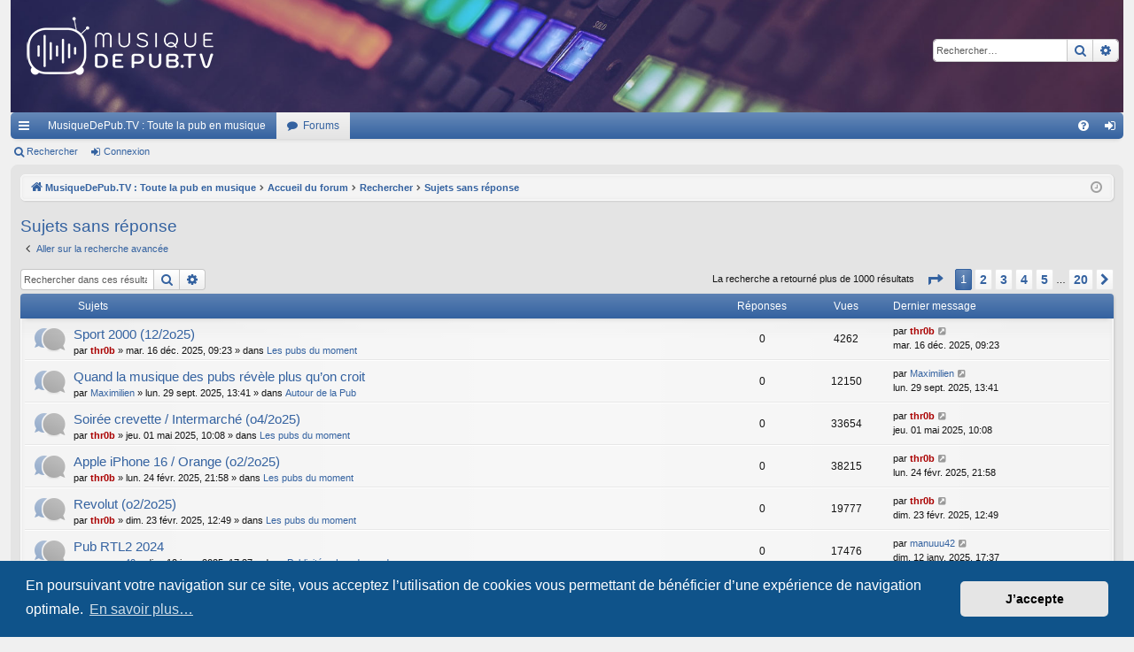

--- FILE ---
content_type: text/html; charset=UTF-8
request_url: https://forum.musiquedepub.tv/search.php?search_id=unanswered&sid=1ed0979ac52ca7665ea6e6bf4a80c1fd
body_size: 11803
content:
<!DOCTYPE html>
<html dir="ltr" lang="fr">
<head>
<meta charset="utf-8" />
<meta http-equiv="X-UA-Compatible" content="IE=edge">
<meta name="viewport" content="width=device-width, initial-scale=1" />

<title>forum.MusiqueDePub.TV - Sujets sans réponse</title>




		<link rel="alternate" type="application/atom+xml" title="Flux - Nouveautés" href="/app.php/feed/news?sid=3ce775d9642bf28549c53caf37b8709e">		<link rel="alternate" type="application/atom+xml" title="Flux - Nouveaux sujets" href="/app.php/feed/topics?sid=3ce775d9642bf28549c53caf37b8709e">				

<!--
	phpBB style name: elegance
	Based on style:   prosilver
	Original author:  Arty ( https://www.artodia.com )
	Modified by: 	  halilesen ( https://phpbbgroup.com/@halilesen )
-->


<link href="./assets/css/font-awesome.min.css?assets_version=117" rel="stylesheet">
<link href="./styles/elegance/theme/stylesheet.css?assets_version=117" rel="stylesheet">



	<link href="./assets/cookieconsent/cookieconsent.min.css?assets_version=117" rel="stylesheet">

<!--[if lte IE 9]>
	<link href="./styles/elegance/theme/tweaks.css?assets_version=117" rel="stylesheet">
<![endif]-->





</head>
<body id="phpbb" class="nojs notouch section-search ltr " data-online-text="En ligne">


	<a id="top" class="top-anchor" accesskey="t"></a>
	<div id="page-header" class="page-width">
		<div class="headerbar" role="banner">
					<div class="inner">

			<div id="site-description" class="site-description">
				<a id="logo" class="logo" href="https://musiquedepub.tv" title="MusiqueDePub.TV : Toute la pub en musique">
					<img src="./styles/elegance/theme/images/logo.png" data-src-hd="./styles/elegance/theme/images/logo_hd.png" alt="forum.MusiqueDePub.TV"/>
				</a>
				<p class="sitename">forum.MusiqueDePub.TV</p>
				<p>Les forums de MusiqueDePub.TV</p>
				<p class="skiplink"><a href="#start_here">Accéder au contenu</a></p>
			</div>

															<div id="search-box" class="search-box search-header" role="search">
				<form action="./search.php?sid=3ce775d9642bf28549c53caf37b8709e" method="get" id="search">
				<fieldset>
					<input name="keywords" id="keywords" type="search" maxlength="128" title="Rechercher par mots-clés" class="inputbox search tiny" size="20" value="" placeholder="Rechercher…" />
					<button class="button button-search" type="submit" title="Rechercher">
						<i class="icon fa-search fa-fw" aria-hidden="true"></i><span class="sr-only">Rechercher</span>
					</button>
					<a href="./search.php?sid=3ce775d9642bf28549c53caf37b8709e" class="button button-search-end" title="Recherche avancée">
						<i class="icon fa-cog fa-fw" aria-hidden="true"></i><span class="sr-only">Recherche avancée</span>
					</a>
					<input type="hidden" name="sid" value="3ce775d9642bf28549c53caf37b8709e" />

				</fieldset>
				</form>
			</div>
									
			</div>
					</div>


				


<div class="navbar tabbed not-static" role="navigation">
	<div class="inner page-width">
		<div class="nav-tabs" data-current-page="search">
			<ul class="leftside">
				<li id="quick-links" class="quick-links tab responsive-menu dropdown-container">
					<a href="#" class="nav-link dropdown-trigger">Raccourcis</a>
					<div class="dropdown">
						<div class="pointer"><div class="pointer-inner"></div></div>
						<ul class="dropdown-contents" role="menu">
								
			<li class="separator"></li>
													<li>
								<a href="./search.php?search_id=unanswered&amp;sid=3ce775d9642bf28549c53caf37b8709e" role="menuitem">
									<i class="icon fa-file-o fa-fw icon-gray" aria-hidden="true"></i><span>Sujets sans réponse</span>
								</a>
							</li>
							<li>
								<a href="./search.php?search_id=active_topics&amp;sid=3ce775d9642bf28549c53caf37b8709e" role="menuitem">
									<i class="icon fa-file-o fa-fw icon-blue" aria-hidden="true"></i><span>Sujets actifs</span>
								</a>
							</li>
							<li class="separator"></li>
							<li>
								<a href="./search.php?sid=3ce775d9642bf28549c53caf37b8709e" role="menuitem">
									<i class="icon fa-search fa-fw" aria-hidden="true"></i><span>Rechercher</span>
								</a>
							</li>	
	
													</ul>
					</div>
				</li>
													<li class="tab home" data-responsive-class="small-icon icon-home">
						<a class="nav-link" href="https://musiquedepub.tv" data-navbar-reference="home">MusiqueDePub.TV : Toute la pub en musique</a>
					</li>
								<li class="tab forums selected" data-responsive-class="small-icon icon-forums">
					<a class="nav-link" href="./index.php?sid=3ce775d9642bf28549c53caf37b8709e">Forums</a>
				</li>
											</ul>
			<ul class="rightside" role="menu">
								<li class="tab faq" data-select-match="faq" data-responsive-class="small-icon icon-faq">
					<a class="nav-link" href="/app.php/help/faq?sid=3ce775d9642bf28549c53caf37b8709e" rel="help" title="Foire aux questions" role="menuitem">
						<i class="icon fa-question-circle fa-fw" aria-hidden="true"></i><span>FAQ</span>
					</a>
				</li>
																									<li class="tab login"  data-skip-responsive="true" data-select-match="login"><a class="nav-link" href="./ucp.php?mode=login&amp;redirect=search.php%3Fsearch_id%3Dunanswered&amp;sid=3ce775d9642bf28549c53caf37b8709e" title="Connexion" accesskey="x" role="menuitem">Connexion</a></li>
																	</ul>
		</div>
	</div>
</div>

<div class="navbar secondary">
	<ul role="menubar">
											<li class="small-icon icon-search"><a href="./search.php?sid=3ce775d9642bf28549c53caf37b8709e">Rechercher</a></li>
														<li class="small-icon icon-login"><a href="./ucp.php?mode=login&amp;redirect=search.php%3Fsearch_id%3Dunanswered&amp;sid=3ce775d9642bf28549c53caf37b8709e" title="Connexion">Connexion</a></li>
									
			</ul>
</div>

	</div>

<div id="wrap" class="page-width">

	
	<a id="start_here" class="top-anchor"></a>
	<div id="page-body" class="page-body" role="main">
		<div class="navbar">
	<ul id="nav-breadcrumbs" class="nav-breadcrumbs linklist navlinks" role="menubar">
				
		
		<li class="breadcrumbs" itemscope itemtype="https://schema.org/BreadcrumbList">

						<span class="crumb" itemtype="https://schema.org/ListItem" itemprop="itemListElement" itemscope><a itemprop="item" href="https://musiquedepub.tv" data-navbar-reference="home"><i class="icon fa-home fa-fw" aria-hidden="true"></i><span itemprop="name">MusiqueDePub.TV : Toute la pub en musique</span></a><meta itemprop="position" content="1" /></span>
			
						<span class="crumb" itemtype="https://schema.org/ListItem" itemprop="itemListElement" itemscope><a itemprop="item" href="./index.php?sid=3ce775d9642bf28549c53caf37b8709e" accesskey="h" data-navbar-reference="index"><span itemprop="name">Accueil du forum</span></a><meta itemprop="position" content="2" /></span>

									
						<span class="crumb" itemtype="https://schema.org/ListItem" itemprop="itemListElement" itemscope><a itemprop="item" href="./search.php?sid=3ce775d9642bf28549c53caf37b8709e"><span itemprop="name">Rechercher</span></a><meta itemprop="position" content="3" /></span>
												
						<span class="crumb" itemtype="https://schema.org/ListItem" itemprop="itemListElement" itemscope><a itemprop="item" href="./search.php?search_id=unanswered&amp;sid=3ce775d9642bf28549c53caf37b8709e"><span itemprop="name">Sujets sans réponse</span></a><meta itemprop="position" content="4" /></span>
						
			
		</li>

		
		
			<li class="rightside responsive-search">
				<a href="./search.php?sid=3ce775d9642bf28549c53caf37b8709e" title="Accéder aux paramètres avancés de la recherche" role="menuitem">
					<i class="icon fa-search fa-fw" aria-hidden="true"></i><span class="sr-only">Rechercher</span>
				</a>
			</li>
				<li class="rightside dropdown-container icon-only">
			<a href="#" class="dropdown-trigger time" title="Nous sommes le jeu. 22 janv. 2026, 17:56"><i class="fa fa-clock-o"></i></a>
			<div class="dropdown">
				<div class="pointer"><div class="pointer-inner"></div></div>
				<ul class="dropdown-contents">
					<li>Nous sommes le jeu. 22 janv. 2026, 17:56</li>
					<li>Fuseau horaire sur <span title="Europe/Paris">UTC+01:00</span></li>
				</ul>
			</div>
		</li>
	</ul>
</div>

		
		

<h2 class="searchresults-title">Sujets sans réponse</h2>

	<p class="advanced-search-link">
		<a class="arrow-left" href="./search.php?sid=3ce775d9642bf28549c53caf37b8709e" title="Recherche avancée">
			<i class="icon fa-angle-left fa-fw icon-black" aria-hidden="true"></i><span>Aller sur la recherche avancée</span>
		</a>
	</p>


	<div class="action-bar bar-top">

			<div class="search-box" role="search">
			<form method="post" action="./search.php?st=0&amp;sk=t&amp;sd=d&amp;sr=topics&amp;sid=3ce775d9642bf28549c53caf37b8709e&amp;search_id=unanswered">
			<fieldset>
				<input class="inputbox search tiny" type="search" name="add_keywords" id="add_keywords" value="" placeholder="Rechercher dans ces résultats" />
				<button class="button button-search" type="submit" title="Rechercher">
					<i class="icon fa-search fa-fw" aria-hidden="true"></i><span class="sr-only">Rechercher</span>
				</button>
				<a href="./search.php?sid=3ce775d9642bf28549c53caf37b8709e" class="button button-search-end" title="Recherche avancée">
					<i class="icon fa-cog fa-fw" aria-hidden="true"></i><span class="sr-only">Recherche avancée</span>
				</a>
			</fieldset>
			</form>
		</div>
	
		
		<div class="pagination">
						La recherche a retourné plus de 1000 résultats
							<ul>
	<li class="dropdown-container dropdown-button-control dropdown-page-jump page-jump">
		<a class="button button-icon-only dropdown-trigger" href="#" title="Cliquez ici afin d’atteindre une page…" role="button"><i class="icon fa-level-down fa-rotate-270" aria-hidden="true"></i><span class="sr-only">Page <strong>1</strong> sur <strong>20</strong></span></a>
		<div class="dropdown">
			<div class="pointer"><div class="pointer-inner"></div></div>
			<ul class="dropdown-contents">
				<li>Aller sur la page :</li>
				<li class="page-jump-form">
					<input type="number" name="page-number" min="1" max="999999" title="Saisissez le numéro de la page que vous souhaitez atteindre" class="inputbox tiny" data-per-page="50" data-base-url=".&#x2F;search.php&#x3F;st&#x3D;0&amp;amp&#x3B;sk&#x3D;t&amp;amp&#x3B;sd&#x3D;d&amp;amp&#x3B;sr&#x3D;topics&amp;amp&#x3B;sid&#x3D;3ce775d9642bf28549c53caf37b8709e&amp;amp&#x3B;search_id&#x3D;unanswered" data-start-name="start" />
					<input class="button2" value="Aller" type="button" />
				</li>
			</ul>
		</div>
	</li>
		<li class="active"><span>1</span></li>
				<li><a class="button" href="./search.php?st=0&amp;sk=t&amp;sd=d&amp;sr=topics&amp;sid=3ce775d9642bf28549c53caf37b8709e&amp;search_id=unanswered&amp;start=50" role="button">2</a></li>
				<li><a class="button" href="./search.php?st=0&amp;sk=t&amp;sd=d&amp;sr=topics&amp;sid=3ce775d9642bf28549c53caf37b8709e&amp;search_id=unanswered&amp;start=100" role="button">3</a></li>
				<li><a class="button" href="./search.php?st=0&amp;sk=t&amp;sd=d&amp;sr=topics&amp;sid=3ce775d9642bf28549c53caf37b8709e&amp;search_id=unanswered&amp;start=150" role="button">4</a></li>
				<li><a class="button" href="./search.php?st=0&amp;sk=t&amp;sd=d&amp;sr=topics&amp;sid=3ce775d9642bf28549c53caf37b8709e&amp;search_id=unanswered&amp;start=200" role="button">5</a></li>
			<li class="ellipsis" role="separator"><span>…</span></li>
				<li><a class="button" href="./search.php?st=0&amp;sk=t&amp;sd=d&amp;sr=topics&amp;sid=3ce775d9642bf28549c53caf37b8709e&amp;search_id=unanswered&amp;start=950" role="button">20</a></li>
				<li class="arrow next"><a class="button button-icon-only" href="./search.php?st=0&amp;sk=t&amp;sd=d&amp;sr=topics&amp;sid=3ce775d9642bf28549c53caf37b8709e&amp;search_id=unanswered&amp;start=50" rel="next" role="button"><i class="icon fa-chevron-right fa-fw" aria-hidden="true"></i><span class="sr-only">Suivant</span></a></li>
	</ul>
					</div>
	</div>


		<div class="forumbg">

		<div class="inner">
		<ul class="topiclist">
			<li class="header">
				<dl class="row-item">
					<dt><div class="list-inner">Sujets</div></dt>
					<dd class="posts">Réponses</dd>
					<dd class="views">Vues</dd>
					<dd class="lastpost"><span>Dernier message</span></dd>
									</dl>
			</li>
		</ul>
		<ul class="topiclist topics">

								<li class="row bg1">
				<dl class="row-item topic_read">
					<dt title="Aucun message non lu n’a été publié dans ce sujet.">
												<div class="list-inner">
																					<a href="./viewtopic.php?t=16068&amp;sid=3ce775d9642bf28549c53caf37b8709e" class="topictitle">Sport 2000 (12/2o25)</a>
																												<br />
							
															<div class="responsive-show" style="display: none;">
									Dernier message par <a href="./memberlist.php?mode=viewprofile&amp;u=2&amp;sid=3ce775d9642bf28549c53caf37b8709e" style="color: #AA0000;" class="username-coloured">thr0b</a> &laquo; <a href="./viewtopic.php?p=90130&amp;sid=3ce775d9642bf28549c53caf37b8709e#p90130" title="Aller au dernier message"><time datetime="2025-12-16T08:23:50+00:00">mar. 16 déc. 2025, 09:23</time></a>
									<br />Publié dans <a href="./viewforum.php?f=19&amp;sid=3ce775d9642bf28549c53caf37b8709e">Les pubs du moment</a>
								</div>
														
							<div class="responsive-hide left-box">
																																par <a href="./memberlist.php?mode=viewprofile&amp;u=2&amp;sid=3ce775d9642bf28549c53caf37b8709e" style="color: #AA0000;" class="username-coloured">thr0b</a> &raquo; <time datetime="2025-12-16T08:23:50+00:00">mar. 16 déc. 2025, 09:23</time> &raquo; dans <a href="./viewforum.php?f=19&amp;sid=3ce775d9642bf28549c53caf37b8709e">Les pubs du moment</a>
															</div>

							
													</div>
					</dt>
					<dd class="posts">0 <dfn>Réponses</dfn></dd>
					<dd class="views">4262 <dfn>Vues</dfn></dd>
					<dd class="lastpost">
						<span><dfn>Dernier message </dfn>par <a href="./memberlist.php?mode=viewprofile&amp;u=2&amp;sid=3ce775d9642bf28549c53caf37b8709e" style="color: #AA0000;" class="username-coloured">thr0b</a>															<a href="./viewtopic.php?p=90130&amp;sid=3ce775d9642bf28549c53caf37b8709e#p90130" title="Aller au dernier message">
									<i class="icon fa-external-link-square fa-fw icon-lightgray icon-md" aria-hidden="true"></i><span class="sr-only"></span>
								</a>
														<br /><time datetime="2025-12-16T08:23:50+00:00">mar. 16 déc. 2025, 09:23</time>
						</span>
					</dd>
									</dl>
			</li>
											<li class="row bg2">
				<dl class="row-item topic_read">
					<dt title="Aucun message non lu n’a été publié dans ce sujet.">
												<div class="list-inner">
																					<a href="./viewtopic.php?t=16066&amp;sid=3ce775d9642bf28549c53caf37b8709e" class="topictitle">Quand la musique des pubs révèle plus qu’on croit</a>
																												<br />
							
															<div class="responsive-show" style="display: none;">
									Dernier message par <a href="./memberlist.php?mode=viewprofile&amp;u=17970&amp;sid=3ce775d9642bf28549c53caf37b8709e" class="username">Maximilien</a> &laquo; <a href="./viewtopic.php?p=90108&amp;sid=3ce775d9642bf28549c53caf37b8709e#p90108" title="Aller au dernier message"><time datetime="2025-09-29T11:41:26+00:00">lun. 29 sept. 2025, 13:41</time></a>
									<br />Publié dans <a href="./viewforum.php?f=9&amp;sid=3ce775d9642bf28549c53caf37b8709e">Autour de la Pub</a>
								</div>
														
							<div class="responsive-hide left-box">
																																par <a href="./memberlist.php?mode=viewprofile&amp;u=17970&amp;sid=3ce775d9642bf28549c53caf37b8709e" class="username">Maximilien</a> &raquo; <time datetime="2025-09-29T11:41:26+00:00">lun. 29 sept. 2025, 13:41</time> &raquo; dans <a href="./viewforum.php?f=9&amp;sid=3ce775d9642bf28549c53caf37b8709e">Autour de la Pub</a>
															</div>

							
													</div>
					</dt>
					<dd class="posts">0 <dfn>Réponses</dfn></dd>
					<dd class="views">12150 <dfn>Vues</dfn></dd>
					<dd class="lastpost">
						<span><dfn>Dernier message </dfn>par <a href="./memberlist.php?mode=viewprofile&amp;u=17970&amp;sid=3ce775d9642bf28549c53caf37b8709e" class="username">Maximilien</a>															<a href="./viewtopic.php?p=90108&amp;sid=3ce775d9642bf28549c53caf37b8709e#p90108" title="Aller au dernier message">
									<i class="icon fa-external-link-square fa-fw icon-lightgray icon-md" aria-hidden="true"></i><span class="sr-only"></span>
								</a>
														<br /><time datetime="2025-09-29T11:41:26+00:00">lun. 29 sept. 2025, 13:41</time>
						</span>
					</dd>
									</dl>
			</li>
											<li class="row bg1">
				<dl class="row-item topic_read">
					<dt title="Aucun message non lu n’a été publié dans ce sujet.">
												<div class="list-inner">
																					<a href="./viewtopic.php?t=16063&amp;sid=3ce775d9642bf28549c53caf37b8709e" class="topictitle">Soirée crevette / Intermarché (o4/2o25)</a>
																												<br />
							
															<div class="responsive-show" style="display: none;">
									Dernier message par <a href="./memberlist.php?mode=viewprofile&amp;u=2&amp;sid=3ce775d9642bf28549c53caf37b8709e" style="color: #AA0000;" class="username-coloured">thr0b</a> &laquo; <a href="./viewtopic.php?p=90097&amp;sid=3ce775d9642bf28549c53caf37b8709e#p90097" title="Aller au dernier message"><time datetime="2025-05-01T08:08:52+00:00">jeu. 01 mai 2025, 10:08</time></a>
									<br />Publié dans <a href="./viewforum.php?f=19&amp;sid=3ce775d9642bf28549c53caf37b8709e">Les pubs du moment</a>
								</div>
														
							<div class="responsive-hide left-box">
																																par <a href="./memberlist.php?mode=viewprofile&amp;u=2&amp;sid=3ce775d9642bf28549c53caf37b8709e" style="color: #AA0000;" class="username-coloured">thr0b</a> &raquo; <time datetime="2025-05-01T08:08:52+00:00">jeu. 01 mai 2025, 10:08</time> &raquo; dans <a href="./viewforum.php?f=19&amp;sid=3ce775d9642bf28549c53caf37b8709e">Les pubs du moment</a>
															</div>

							
													</div>
					</dt>
					<dd class="posts">0 <dfn>Réponses</dfn></dd>
					<dd class="views">33654 <dfn>Vues</dfn></dd>
					<dd class="lastpost">
						<span><dfn>Dernier message </dfn>par <a href="./memberlist.php?mode=viewprofile&amp;u=2&amp;sid=3ce775d9642bf28549c53caf37b8709e" style="color: #AA0000;" class="username-coloured">thr0b</a>															<a href="./viewtopic.php?p=90097&amp;sid=3ce775d9642bf28549c53caf37b8709e#p90097" title="Aller au dernier message">
									<i class="icon fa-external-link-square fa-fw icon-lightgray icon-md" aria-hidden="true"></i><span class="sr-only"></span>
								</a>
														<br /><time datetime="2025-05-01T08:08:52+00:00">jeu. 01 mai 2025, 10:08</time>
						</span>
					</dd>
									</dl>
			</li>
											<li class="row bg2">
				<dl class="row-item topic_read">
					<dt title="Aucun message non lu n’a été publié dans ce sujet.">
												<div class="list-inner">
																					<a href="./viewtopic.php?t=16061&amp;sid=3ce775d9642bf28549c53caf37b8709e" class="topictitle">Apple iPhone 16 / Orange (o2/2o25)</a>
																												<br />
							
															<div class="responsive-show" style="display: none;">
									Dernier message par <a href="./memberlist.php?mode=viewprofile&amp;u=2&amp;sid=3ce775d9642bf28549c53caf37b8709e" style="color: #AA0000;" class="username-coloured">thr0b</a> &laquo; <a href="./viewtopic.php?p=90090&amp;sid=3ce775d9642bf28549c53caf37b8709e#p90090" title="Aller au dernier message"><time datetime="2025-02-24T20:58:41+00:00">lun. 24 févr. 2025, 21:58</time></a>
									<br />Publié dans <a href="./viewforum.php?f=19&amp;sid=3ce775d9642bf28549c53caf37b8709e">Les pubs du moment</a>
								</div>
														
							<div class="responsive-hide left-box">
																																par <a href="./memberlist.php?mode=viewprofile&amp;u=2&amp;sid=3ce775d9642bf28549c53caf37b8709e" style="color: #AA0000;" class="username-coloured">thr0b</a> &raquo; <time datetime="2025-02-24T20:58:41+00:00">lun. 24 févr. 2025, 21:58</time> &raquo; dans <a href="./viewforum.php?f=19&amp;sid=3ce775d9642bf28549c53caf37b8709e">Les pubs du moment</a>
															</div>

							
													</div>
					</dt>
					<dd class="posts">0 <dfn>Réponses</dfn></dd>
					<dd class="views">38215 <dfn>Vues</dfn></dd>
					<dd class="lastpost">
						<span><dfn>Dernier message </dfn>par <a href="./memberlist.php?mode=viewprofile&amp;u=2&amp;sid=3ce775d9642bf28549c53caf37b8709e" style="color: #AA0000;" class="username-coloured">thr0b</a>															<a href="./viewtopic.php?p=90090&amp;sid=3ce775d9642bf28549c53caf37b8709e#p90090" title="Aller au dernier message">
									<i class="icon fa-external-link-square fa-fw icon-lightgray icon-md" aria-hidden="true"></i><span class="sr-only"></span>
								</a>
														<br /><time datetime="2025-02-24T20:58:41+00:00">lun. 24 févr. 2025, 21:58</time>
						</span>
					</dd>
									</dl>
			</li>
											<li class="row bg1">
				<dl class="row-item topic_read">
					<dt title="Aucun message non lu n’a été publié dans ce sujet.">
												<div class="list-inner">
																					<a href="./viewtopic.php?t=16060&amp;sid=3ce775d9642bf28549c53caf37b8709e" class="topictitle">Revolut (o2/2o25)</a>
																												<br />
							
															<div class="responsive-show" style="display: none;">
									Dernier message par <a href="./memberlist.php?mode=viewprofile&amp;u=2&amp;sid=3ce775d9642bf28549c53caf37b8709e" style="color: #AA0000;" class="username-coloured">thr0b</a> &laquo; <a href="./viewtopic.php?p=90087&amp;sid=3ce775d9642bf28549c53caf37b8709e#p90087" title="Aller au dernier message"><time datetime="2025-02-23T11:49:51+00:00">dim. 23 févr. 2025, 12:49</time></a>
									<br />Publié dans <a href="./viewforum.php?f=19&amp;sid=3ce775d9642bf28549c53caf37b8709e">Les pubs du moment</a>
								</div>
														
							<div class="responsive-hide left-box">
																																par <a href="./memberlist.php?mode=viewprofile&amp;u=2&amp;sid=3ce775d9642bf28549c53caf37b8709e" style="color: #AA0000;" class="username-coloured">thr0b</a> &raquo; <time datetime="2025-02-23T11:49:51+00:00">dim. 23 févr. 2025, 12:49</time> &raquo; dans <a href="./viewforum.php?f=19&amp;sid=3ce775d9642bf28549c53caf37b8709e">Les pubs du moment</a>
															</div>

							
													</div>
					</dt>
					<dd class="posts">0 <dfn>Réponses</dfn></dd>
					<dd class="views">19777 <dfn>Vues</dfn></dd>
					<dd class="lastpost">
						<span><dfn>Dernier message </dfn>par <a href="./memberlist.php?mode=viewprofile&amp;u=2&amp;sid=3ce775d9642bf28549c53caf37b8709e" style="color: #AA0000;" class="username-coloured">thr0b</a>															<a href="./viewtopic.php?p=90087&amp;sid=3ce775d9642bf28549c53caf37b8709e#p90087" title="Aller au dernier message">
									<i class="icon fa-external-link-square fa-fw icon-lightgray icon-md" aria-hidden="true"></i><span class="sr-only"></span>
								</a>
														<br /><time datetime="2025-02-23T11:49:51+00:00">dim. 23 févr. 2025, 12:49</time>
						</span>
					</dd>
									</dl>
			</li>
											<li class="row bg2">
				<dl class="row-item topic_read">
					<dt title="Aucun message non lu n’a été publié dans ce sujet.">
												<div class="list-inner">
																					<a href="./viewtopic.php?t=16057&amp;sid=3ce775d9642bf28549c53caf37b8709e" class="topictitle">Pub RTL2 2024</a>
																												<br />
							
															<div class="responsive-show" style="display: none;">
									Dernier message par <a href="./memberlist.php?mode=viewprofile&amp;u=17926&amp;sid=3ce775d9642bf28549c53caf37b8709e" class="username">manuuu42</a> &laquo; <a href="./viewtopic.php?p=90080&amp;sid=3ce775d9642bf28549c53caf37b8709e#p90080" title="Aller au dernier message"><time datetime="2025-01-12T16:37:03+00:00">dim. 12 janv. 2025, 17:37</time></a>
									<br />Publié dans <a href="./viewforum.php?f=1&amp;sid=3ce775d9642bf28549c53caf37b8709e">Publicités : Les demandes</a>
								</div>
														
							<div class="responsive-hide left-box">
																																par <a href="./memberlist.php?mode=viewprofile&amp;u=17926&amp;sid=3ce775d9642bf28549c53caf37b8709e" class="username">manuuu42</a> &raquo; <time datetime="2025-01-12T16:37:03+00:00">dim. 12 janv. 2025, 17:37</time> &raquo; dans <a href="./viewforum.php?f=1&amp;sid=3ce775d9642bf28549c53caf37b8709e">Publicités : Les demandes</a>
															</div>

							
													</div>
					</dt>
					<dd class="posts">0 <dfn>Réponses</dfn></dd>
					<dd class="views">17476 <dfn>Vues</dfn></dd>
					<dd class="lastpost">
						<span><dfn>Dernier message </dfn>par <a href="./memberlist.php?mode=viewprofile&amp;u=17926&amp;sid=3ce775d9642bf28549c53caf37b8709e" class="username">manuuu42</a>															<a href="./viewtopic.php?p=90080&amp;sid=3ce775d9642bf28549c53caf37b8709e#p90080" title="Aller au dernier message">
									<i class="icon fa-external-link-square fa-fw icon-lightgray icon-md" aria-hidden="true"></i><span class="sr-only"></span>
								</a>
														<br /><time datetime="2025-01-12T16:37:03+00:00">dim. 12 janv. 2025, 17:37</time>
						</span>
					</dd>
									</dl>
			</li>
											<li class="row bg1">
				<dl class="row-item topic_read">
					<dt title="Aucun message non lu n’a été publié dans ce sujet.">
												<div class="list-inner">
																					<a href="./viewtopic.php?t=16054&amp;sid=3ce775d9642bf28549c53caf37b8709e" class="topictitle">Musique de pub</a>
																												<br />
							
															<div class="responsive-show" style="display: none;">
									Dernier message par <a href="./memberlist.php?mode=viewprofile&amp;u=17910&amp;sid=3ce775d9642bf28549c53caf37b8709e" class="username">Cricri44</a> &laquo; <a href="./viewtopic.php?p=90065&amp;sid=3ce775d9642bf28549c53caf37b8709e#p90065" title="Aller au dernier message"><time datetime="2024-11-12T07:26:41+00:00">mar. 12 nov. 2024, 08:26</time></a>
									<br />Publié dans <a href="./viewforum.php?f=1&amp;sid=3ce775d9642bf28549c53caf37b8709e">Publicités : Les demandes</a>
								</div>
														
							<div class="responsive-hide left-box">
																																par <a href="./memberlist.php?mode=viewprofile&amp;u=17910&amp;sid=3ce775d9642bf28549c53caf37b8709e" class="username">Cricri44</a> &raquo; <time datetime="2024-11-12T07:26:41+00:00">mar. 12 nov. 2024, 08:26</time> &raquo; dans <a href="./viewforum.php?f=1&amp;sid=3ce775d9642bf28549c53caf37b8709e">Publicités : Les demandes</a>
															</div>

							
													</div>
					</dt>
					<dd class="posts">0 <dfn>Réponses</dfn></dd>
					<dd class="views">10929 <dfn>Vues</dfn></dd>
					<dd class="lastpost">
						<span><dfn>Dernier message </dfn>par <a href="./memberlist.php?mode=viewprofile&amp;u=17910&amp;sid=3ce775d9642bf28549c53caf37b8709e" class="username">Cricri44</a>															<a href="./viewtopic.php?p=90065&amp;sid=3ce775d9642bf28549c53caf37b8709e#p90065" title="Aller au dernier message">
									<i class="icon fa-external-link-square fa-fw icon-lightgray icon-md" aria-hidden="true"></i><span class="sr-only"></span>
								</a>
														<br /><time datetime="2024-11-12T07:26:41+00:00">mar. 12 nov. 2024, 08:26</time>
						</span>
					</dd>
									</dl>
			</li>
											<li class="row bg2">
				<dl class="row-item topic_read">
					<dt title="Aucun message non lu n’a été publié dans ce sujet.">
												<div class="list-inner">
																					<a href="./viewtopic.php?t=16052&amp;sid=3ce775d9642bf28549c53caf37b8709e" class="topictitle">Musique pub plate-forme Filmo</a>
																												<br />
							
															<div class="responsive-show" style="display: none;">
									Dernier message par <a href="./memberlist.php?mode=viewprofile&amp;u=17909&amp;sid=3ce775d9642bf28549c53caf37b8709e" class="username">Manuela_451</a> &laquo; <a href="./viewtopic.php?p=90060&amp;sid=3ce775d9642bf28549c53caf37b8709e#p90060" title="Aller au dernier message"><time datetime="2024-11-03T01:50:58+00:00">dim. 03 nov. 2024, 02:50</time></a>
									<br />Publié dans <a href="./viewforum.php?f=1&amp;sid=3ce775d9642bf28549c53caf37b8709e">Publicités : Les demandes</a>
								</div>
														
							<div class="responsive-hide left-box">
																																par <a href="./memberlist.php?mode=viewprofile&amp;u=17909&amp;sid=3ce775d9642bf28549c53caf37b8709e" class="username">Manuela_451</a> &raquo; <time datetime="2024-11-03T01:50:58+00:00">dim. 03 nov. 2024, 02:50</time> &raquo; dans <a href="./viewforum.php?f=1&amp;sid=3ce775d9642bf28549c53caf37b8709e">Publicités : Les demandes</a>
															</div>

							
													</div>
					</dt>
					<dd class="posts">0 <dfn>Réponses</dfn></dd>
					<dd class="views">18338 <dfn>Vues</dfn></dd>
					<dd class="lastpost">
						<span><dfn>Dernier message </dfn>par <a href="./memberlist.php?mode=viewprofile&amp;u=17909&amp;sid=3ce775d9642bf28549c53caf37b8709e" class="username">Manuela_451</a>															<a href="./viewtopic.php?p=90060&amp;sid=3ce775d9642bf28549c53caf37b8709e#p90060" title="Aller au dernier message">
									<i class="icon fa-external-link-square fa-fw icon-lightgray icon-md" aria-hidden="true"></i><span class="sr-only"></span>
								</a>
														<br /><time datetime="2024-11-03T01:50:58+00:00">dim. 03 nov. 2024, 02:50</time>
						</span>
					</dd>
									</dl>
			</li>
											<li class="row bg1">
				<dl class="row-item topic_read">
					<dt title="Aucun message non lu n’a été publié dans ce sujet.">
												<div class="list-inner">
																					<a href="./viewtopic.php?t=16048&amp;sid=3ce775d9642bf28549c53caf37b8709e" class="topictitle">Brita (o9/2o24)</a>
																												<br />
							
															<div class="responsive-show" style="display: none;">
									Dernier message par <a href="./memberlist.php?mode=viewprofile&amp;u=2&amp;sid=3ce775d9642bf28549c53caf37b8709e" style="color: #AA0000;" class="username-coloured">thr0b</a> &laquo; <a href="./viewtopic.php?p=90054&amp;sid=3ce775d9642bf28549c53caf37b8709e#p90054" title="Aller au dernier message"><time datetime="2024-10-01T20:59:28+00:00">mar. 01 oct. 2024, 22:59</time></a>
									<br />Publié dans <a href="./viewforum.php?f=19&amp;sid=3ce775d9642bf28549c53caf37b8709e">Les pubs du moment</a>
								</div>
														
							<div class="responsive-hide left-box">
																																par <a href="./memberlist.php?mode=viewprofile&amp;u=2&amp;sid=3ce775d9642bf28549c53caf37b8709e" style="color: #AA0000;" class="username-coloured">thr0b</a> &raquo; <time datetime="2024-10-01T20:59:28+00:00">mar. 01 oct. 2024, 22:59</time> &raquo; dans <a href="./viewforum.php?f=19&amp;sid=3ce775d9642bf28549c53caf37b8709e">Les pubs du moment</a>
															</div>

							
													</div>
					</dt>
					<dd class="posts">0 <dfn>Réponses</dfn></dd>
					<dd class="views">22071 <dfn>Vues</dfn></dd>
					<dd class="lastpost">
						<span><dfn>Dernier message </dfn>par <a href="./memberlist.php?mode=viewprofile&amp;u=2&amp;sid=3ce775d9642bf28549c53caf37b8709e" style="color: #AA0000;" class="username-coloured">thr0b</a>															<a href="./viewtopic.php?p=90054&amp;sid=3ce775d9642bf28549c53caf37b8709e#p90054" title="Aller au dernier message">
									<i class="icon fa-external-link-square fa-fw icon-lightgray icon-md" aria-hidden="true"></i><span class="sr-only"></span>
								</a>
														<br /><time datetime="2024-10-01T20:59:28+00:00">mar. 01 oct. 2024, 22:59</time>
						</span>
					</dd>
									</dl>
			</li>
											<li class="row bg2">
				<dl class="row-item topic_read">
					<dt title="Aucun message non lu n’a été publié dans ce sujet.">
												<div class="list-inner">
																					<a href="./viewtopic.php?t=16047&amp;sid=3ce775d9642bf28549c53caf37b8709e" class="topictitle">Étude sur la relation qu'ont les marques avec la musique</a>
																												<br />
							
															<div class="responsive-show" style="display: none;">
									Dernier message par <a href="./memberlist.php?mode=viewprofile&amp;u=17903&amp;sid=3ce775d9642bf28549c53caf37b8709e" class="username">davidizrom</a> &laquo; <a href="./viewtopic.php?p=90053&amp;sid=3ce775d9642bf28549c53caf37b8709e#p90053" title="Aller au dernier message"><time datetime="2024-09-18T15:34:19+00:00">mer. 18 sept. 2024, 17:34</time></a>
									<br />Publié dans <a href="./viewforum.php?f=9&amp;sid=3ce775d9642bf28549c53caf37b8709e">Autour de la Pub</a>
								</div>
														
							<div class="responsive-hide left-box">
																																par <a href="./memberlist.php?mode=viewprofile&amp;u=17903&amp;sid=3ce775d9642bf28549c53caf37b8709e" class="username">davidizrom</a> &raquo; <time datetime="2024-09-18T15:34:19+00:00">mer. 18 sept. 2024, 17:34</time> &raquo; dans <a href="./viewforum.php?f=9&amp;sid=3ce775d9642bf28549c53caf37b8709e">Autour de la Pub</a>
															</div>

							
													</div>
					</dt>
					<dd class="posts">0 <dfn>Réponses</dfn></dd>
					<dd class="views">18583 <dfn>Vues</dfn></dd>
					<dd class="lastpost">
						<span><dfn>Dernier message </dfn>par <a href="./memberlist.php?mode=viewprofile&amp;u=17903&amp;sid=3ce775d9642bf28549c53caf37b8709e" class="username">davidizrom</a>															<a href="./viewtopic.php?p=90053&amp;sid=3ce775d9642bf28549c53caf37b8709e#p90053" title="Aller au dernier message">
									<i class="icon fa-external-link-square fa-fw icon-lightgray icon-md" aria-hidden="true"></i><span class="sr-only"></span>
								</a>
														<br /><time datetime="2024-09-18T15:34:19+00:00">mer. 18 sept. 2024, 17:34</time>
						</span>
					</dd>
									</dl>
			</li>
											<li class="row bg1">
				<dl class="row-item topic_read">
					<dt title="Aucun message non lu n’a été publié dans ce sujet.">
												<div class="list-inner">
																					<a href="./viewtopic.php?t=16046&amp;sid=3ce775d9642bf28549c53caf37b8709e" class="topictitle">Axe Black Vanilla / Unilever (o7/2o24)</a>
																												<br />
							
															<div class="responsive-show" style="display: none;">
									Dernier message par <a href="./memberlist.php?mode=viewprofile&amp;u=2&amp;sid=3ce775d9642bf28549c53caf37b8709e" style="color: #AA0000;" class="username-coloured">thr0b</a> &laquo; <a href="./viewtopic.php?p=90052&amp;sid=3ce775d9642bf28549c53caf37b8709e#p90052" title="Aller au dernier message"><time datetime="2024-07-28T09:32:33+00:00">dim. 28 juil. 2024, 11:32</time></a>
									<br />Publié dans <a href="./viewforum.php?f=19&amp;sid=3ce775d9642bf28549c53caf37b8709e">Les pubs du moment</a>
								</div>
														
							<div class="responsive-hide left-box">
																																par <a href="./memberlist.php?mode=viewprofile&amp;u=2&amp;sid=3ce775d9642bf28549c53caf37b8709e" style="color: #AA0000;" class="username-coloured">thr0b</a> &raquo; <time datetime="2024-07-28T09:32:33+00:00">dim. 28 juil. 2024, 11:32</time> &raquo; dans <a href="./viewforum.php?f=19&amp;sid=3ce775d9642bf28549c53caf37b8709e">Les pubs du moment</a>
															</div>

							
													</div>
					</dt>
					<dd class="posts">0 <dfn>Réponses</dfn></dd>
					<dd class="views">23358 <dfn>Vues</dfn></dd>
					<dd class="lastpost">
						<span><dfn>Dernier message </dfn>par <a href="./memberlist.php?mode=viewprofile&amp;u=2&amp;sid=3ce775d9642bf28549c53caf37b8709e" style="color: #AA0000;" class="username-coloured">thr0b</a>															<a href="./viewtopic.php?p=90052&amp;sid=3ce775d9642bf28549c53caf37b8709e#p90052" title="Aller au dernier message">
									<i class="icon fa-external-link-square fa-fw icon-lightgray icon-md" aria-hidden="true"></i><span class="sr-only"></span>
								</a>
														<br /><time datetime="2024-07-28T09:32:33+00:00">dim. 28 juil. 2024, 11:32</time>
						</span>
					</dd>
									</dl>
			</li>
											<li class="row bg2">
				<dl class="row-item topic_read">
					<dt title="Aucun message non lu n’a été publié dans ce sujet.">
												<div class="list-inner">
																					<a href="./viewtopic.php?t=16044&amp;sid=3ce775d9642bf28549c53caf37b8709e" class="topictitle">Lena Situations / Old El Paso (o6/2o24)</a>
																												<br />
							
															<div class="responsive-show" style="display: none;">
									Dernier message par <a href="./memberlist.php?mode=viewprofile&amp;u=2&amp;sid=3ce775d9642bf28549c53caf37b8709e" style="color: #AA0000;" class="username-coloured">thr0b</a> &laquo; <a href="./viewtopic.php?p=90047&amp;sid=3ce775d9642bf28549c53caf37b8709e#p90047" title="Aller au dernier message"><time datetime="2024-06-11T09:47:03+00:00">mar. 11 juin 2024, 11:47</time></a>
									<br />Publié dans <a href="./viewforum.php?f=19&amp;sid=3ce775d9642bf28549c53caf37b8709e">Les pubs du moment</a>
								</div>
														
							<div class="responsive-hide left-box">
																																par <a href="./memberlist.php?mode=viewprofile&amp;u=2&amp;sid=3ce775d9642bf28549c53caf37b8709e" style="color: #AA0000;" class="username-coloured">thr0b</a> &raquo; <time datetime="2024-06-11T09:47:03+00:00">mar. 11 juin 2024, 11:47</time> &raquo; dans <a href="./viewforum.php?f=19&amp;sid=3ce775d9642bf28549c53caf37b8709e">Les pubs du moment</a>
															</div>

							
													</div>
					</dt>
					<dd class="posts">0 <dfn>Réponses</dfn></dd>
					<dd class="views">22330 <dfn>Vues</dfn></dd>
					<dd class="lastpost">
						<span><dfn>Dernier message </dfn>par <a href="./memberlist.php?mode=viewprofile&amp;u=2&amp;sid=3ce775d9642bf28549c53caf37b8709e" style="color: #AA0000;" class="username-coloured">thr0b</a>															<a href="./viewtopic.php?p=90047&amp;sid=3ce775d9642bf28549c53caf37b8709e#p90047" title="Aller au dernier message">
									<i class="icon fa-external-link-square fa-fw icon-lightgray icon-md" aria-hidden="true"></i><span class="sr-only"></span>
								</a>
														<br /><time datetime="2024-06-11T09:47:03+00:00">mar. 11 juin 2024, 11:47</time>
						</span>
					</dd>
									</dl>
			</li>
											<li class="row bg1">
				<dl class="row-item topic_read">
					<dt title="Aucun message non lu n’a été publié dans ce sujet.">
												<div class="list-inner">
																					<a href="./viewtopic.php?t=16036&amp;sid=3ce775d9642bf28549c53caf37b8709e" class="topictitle">Goddess / Burberry (1o/2o23)</a>
																												<br />
							
															<div class="responsive-show" style="display: none;">
									Dernier message par <a href="./memberlist.php?mode=viewprofile&amp;u=2&amp;sid=3ce775d9642bf28549c53caf37b8709e" style="color: #AA0000;" class="username-coloured">thr0b</a> &laquo; <a href="./viewtopic.php?p=90026&amp;sid=3ce775d9642bf28549c53caf37b8709e#p90026" title="Aller au dernier message"><time datetime="2023-10-30T07:04:40+00:00">lun. 30 oct. 2023, 08:04</time></a>
									<br />Publié dans <a href="./viewforum.php?f=19&amp;sid=3ce775d9642bf28549c53caf37b8709e">Les pubs du moment</a>
								</div>
														
							<div class="responsive-hide left-box">
																																par <a href="./memberlist.php?mode=viewprofile&amp;u=2&amp;sid=3ce775d9642bf28549c53caf37b8709e" style="color: #AA0000;" class="username-coloured">thr0b</a> &raquo; <time datetime="2023-10-30T07:04:40+00:00">lun. 30 oct. 2023, 08:04</time> &raquo; dans <a href="./viewforum.php?f=19&amp;sid=3ce775d9642bf28549c53caf37b8709e">Les pubs du moment</a>
															</div>

							
													</div>
					</dt>
					<dd class="posts">0 <dfn>Réponses</dfn></dd>
					<dd class="views">28105 <dfn>Vues</dfn></dd>
					<dd class="lastpost">
						<span><dfn>Dernier message </dfn>par <a href="./memberlist.php?mode=viewprofile&amp;u=2&amp;sid=3ce775d9642bf28549c53caf37b8709e" style="color: #AA0000;" class="username-coloured">thr0b</a>															<a href="./viewtopic.php?p=90026&amp;sid=3ce775d9642bf28549c53caf37b8709e#p90026" title="Aller au dernier message">
									<i class="icon fa-external-link-square fa-fw icon-lightgray icon-md" aria-hidden="true"></i><span class="sr-only"></span>
								</a>
														<br /><time datetime="2023-10-30T07:04:40+00:00">lun. 30 oct. 2023, 08:04</time>
						</span>
					</dd>
									</dl>
			</li>
											<li class="row bg2">
				<dl class="row-item topic_read">
					<dt title="Aucun message non lu n’a été publié dans ce sujet.">
												<div class="list-inner">
																					<a href="./viewtopic.php?t=16035&amp;sid=3ce775d9642bf28549c53caf37b8709e" class="topictitle">Boss Bottled Elixir / Hugo Boss (1o/2o23)</a>
																												<br />
							
															<div class="responsive-show" style="display: none;">
									Dernier message par <a href="./memberlist.php?mode=viewprofile&amp;u=2&amp;sid=3ce775d9642bf28549c53caf37b8709e" style="color: #AA0000;" class="username-coloured">thr0b</a> &laquo; <a href="./viewtopic.php?p=90025&amp;sid=3ce775d9642bf28549c53caf37b8709e#p90025" title="Aller au dernier message"><time datetime="2023-10-19T20:40:54+00:00">jeu. 19 oct. 2023, 22:40</time></a>
									<br />Publié dans <a href="./viewforum.php?f=19&amp;sid=3ce775d9642bf28549c53caf37b8709e">Les pubs du moment</a>
								</div>
														
							<div class="responsive-hide left-box">
																																par <a href="./memberlist.php?mode=viewprofile&amp;u=2&amp;sid=3ce775d9642bf28549c53caf37b8709e" style="color: #AA0000;" class="username-coloured">thr0b</a> &raquo; <time datetime="2023-10-19T20:40:54+00:00">jeu. 19 oct. 2023, 22:40</time> &raquo; dans <a href="./viewforum.php?f=19&amp;sid=3ce775d9642bf28549c53caf37b8709e">Les pubs du moment</a>
															</div>

							
													</div>
					</dt>
					<dd class="posts">0 <dfn>Réponses</dfn></dd>
					<dd class="views">25836 <dfn>Vues</dfn></dd>
					<dd class="lastpost">
						<span><dfn>Dernier message </dfn>par <a href="./memberlist.php?mode=viewprofile&amp;u=2&amp;sid=3ce775d9642bf28549c53caf37b8709e" style="color: #AA0000;" class="username-coloured">thr0b</a>															<a href="./viewtopic.php?p=90025&amp;sid=3ce775d9642bf28549c53caf37b8709e#p90025" title="Aller au dernier message">
									<i class="icon fa-external-link-square fa-fw icon-lightgray icon-md" aria-hidden="true"></i><span class="sr-only"></span>
								</a>
														<br /><time datetime="2023-10-19T20:40:54+00:00">jeu. 19 oct. 2023, 22:40</time>
						</span>
					</dd>
									</dl>
			</li>
											<li class="row bg1">
				<dl class="row-item topic_read">
					<dt title="Aucun message non lu n’a été publié dans ce sujet.">
												<div class="list-inner">
																					<a href="./viewtopic.php?t=16033&amp;sid=3ce775d9642bf28549c53caf37b8709e" class="topictitle">Pub Saint Hubert Oméga 3 le choix du coeur</a>
																												<br />
							
															<div class="responsive-show" style="display: none;">
									Dernier message par <a href="./memberlist.php?mode=viewprofile&amp;u=17872&amp;sid=3ce775d9642bf28549c53caf37b8709e" class="username">bamôm</a> &laquo; <a href="./viewtopic.php?p=90021&amp;sid=3ce775d9642bf28549c53caf37b8709e#p90021" title="Aller au dernier message"><time datetime="2023-10-03T14:54:45+00:00">mar. 03 oct. 2023, 16:54</time></a>
									<br />Publié dans <a href="./viewforum.php?f=1&amp;sid=3ce775d9642bf28549c53caf37b8709e">Publicités : Les demandes</a>
								</div>
														
							<div class="responsive-hide left-box">
																																par <a href="./memberlist.php?mode=viewprofile&amp;u=17872&amp;sid=3ce775d9642bf28549c53caf37b8709e" class="username">bamôm</a> &raquo; <time datetime="2023-10-03T14:54:45+00:00">mar. 03 oct. 2023, 16:54</time> &raquo; dans <a href="./viewforum.php?f=1&amp;sid=3ce775d9642bf28549c53caf37b8709e">Publicités : Les demandes</a>
															</div>

							
													</div>
					</dt>
					<dd class="posts">0 <dfn>Réponses</dfn></dd>
					<dd class="views">22740 <dfn>Vues</dfn></dd>
					<dd class="lastpost">
						<span><dfn>Dernier message </dfn>par <a href="./memberlist.php?mode=viewprofile&amp;u=17872&amp;sid=3ce775d9642bf28549c53caf37b8709e" class="username">bamôm</a>															<a href="./viewtopic.php?p=90021&amp;sid=3ce775d9642bf28549c53caf37b8709e#p90021" title="Aller au dernier message">
									<i class="icon fa-external-link-square fa-fw icon-lightgray icon-md" aria-hidden="true"></i><span class="sr-only"></span>
								</a>
														<br /><time datetime="2023-10-03T14:54:45+00:00">mar. 03 oct. 2023, 16:54</time>
						</span>
					</dd>
									</dl>
			</li>
											<li class="row bg2">
				<dl class="row-item topic_read">
					<dt title="Aucun message non lu n’a été publié dans ce sujet.">
												<div class="list-inner">
																					<a href="./viewtopic.php?t=16032&amp;sid=3ce775d9642bf28549c53caf37b8709e" class="topictitle">Edgard &amp; Cooper (o5/2o23)</a>
																												<br />
							
															<div class="responsive-show" style="display: none;">
									Dernier message par <a href="./memberlist.php?mode=viewprofile&amp;u=2&amp;sid=3ce775d9642bf28549c53caf37b8709e" style="color: #AA0000;" class="username-coloured">thr0b</a> &laquo; <a href="./viewtopic.php?p=90020&amp;sid=3ce775d9642bf28549c53caf37b8709e#p90020" title="Aller au dernier message"><time datetime="2023-10-03T14:47:37+00:00">mar. 03 oct. 2023, 16:47</time></a>
									<br />Publié dans <a href="./viewforum.php?f=19&amp;sid=3ce775d9642bf28549c53caf37b8709e">Les pubs du moment</a>
								</div>
														
							<div class="responsive-hide left-box">
																																par <a href="./memberlist.php?mode=viewprofile&amp;u=2&amp;sid=3ce775d9642bf28549c53caf37b8709e" style="color: #AA0000;" class="username-coloured">thr0b</a> &raquo; <time datetime="2023-10-03T14:47:37+00:00">mar. 03 oct. 2023, 16:47</time> &raquo; dans <a href="./viewforum.php?f=19&amp;sid=3ce775d9642bf28549c53caf37b8709e">Les pubs du moment</a>
															</div>

							
													</div>
					</dt>
					<dd class="posts">0 <dfn>Réponses</dfn></dd>
					<dd class="views">28262 <dfn>Vues</dfn></dd>
					<dd class="lastpost">
						<span><dfn>Dernier message </dfn>par <a href="./memberlist.php?mode=viewprofile&amp;u=2&amp;sid=3ce775d9642bf28549c53caf37b8709e" style="color: #AA0000;" class="username-coloured">thr0b</a>															<a href="./viewtopic.php?p=90020&amp;sid=3ce775d9642bf28549c53caf37b8709e#p90020" title="Aller au dernier message">
									<i class="icon fa-external-link-square fa-fw icon-lightgray icon-md" aria-hidden="true"></i><span class="sr-only"></span>
								</a>
														<br /><time datetime="2023-10-03T14:47:37+00:00">mar. 03 oct. 2023, 16:47</time>
						</span>
					</dd>
									</dl>
			</li>
											<li class="row bg1">
				<dl class="row-item topic_read">
					<dt title="Aucun message non lu n’a été publié dans ce sujet.">
												<div class="list-inner">
																					<a href="./viewtopic.php?t=16030&amp;sid=3ce775d9642bf28549c53caf37b8709e" class="topictitle">Changeons Ensemble / Castorama (o2/2o23)</a>
																												<br />
							
															<div class="responsive-show" style="display: none;">
									Dernier message par <a href="./memberlist.php?mode=viewprofile&amp;u=2&amp;sid=3ce775d9642bf28549c53caf37b8709e" style="color: #AA0000;" class="username-coloured">thr0b</a> &laquo; <a href="./viewtopic.php?p=90012&amp;sid=3ce775d9642bf28549c53caf37b8709e#p90012" title="Aller au dernier message"><time datetime="2023-09-11T20:06:22+00:00">lun. 11 sept. 2023, 22:06</time></a>
									<br />Publié dans <a href="./viewforum.php?f=19&amp;sid=3ce775d9642bf28549c53caf37b8709e">Les pubs du moment</a>
								</div>
														
							<div class="responsive-hide left-box">
																																par <a href="./memberlist.php?mode=viewprofile&amp;u=2&amp;sid=3ce775d9642bf28549c53caf37b8709e" style="color: #AA0000;" class="username-coloured">thr0b</a> &raquo; <time datetime="2023-09-11T20:06:22+00:00">lun. 11 sept. 2023, 22:06</time> &raquo; dans <a href="./viewforum.php?f=19&amp;sid=3ce775d9642bf28549c53caf37b8709e">Les pubs du moment</a>
															</div>

							
													</div>
					</dt>
					<dd class="posts">0 <dfn>Réponses</dfn></dd>
					<dd class="views">25382 <dfn>Vues</dfn></dd>
					<dd class="lastpost">
						<span><dfn>Dernier message </dfn>par <a href="./memberlist.php?mode=viewprofile&amp;u=2&amp;sid=3ce775d9642bf28549c53caf37b8709e" style="color: #AA0000;" class="username-coloured">thr0b</a>															<a href="./viewtopic.php?p=90012&amp;sid=3ce775d9642bf28549c53caf37b8709e#p90012" title="Aller au dernier message">
									<i class="icon fa-external-link-square fa-fw icon-lightgray icon-md" aria-hidden="true"></i><span class="sr-only"></span>
								</a>
														<br /><time datetime="2023-09-11T20:06:22+00:00">lun. 11 sept. 2023, 22:06</time>
						</span>
					</dd>
									</dl>
			</li>
											<li class="row bg2">
				<dl class="row-item topic_read">
					<dt title="Aucun message non lu n’a été publié dans ce sujet.">
												<div class="list-inner">
																					<a href="./viewtopic.php?t=16029&amp;sid=3ce775d9642bf28549c53caf37b8709e" class="topictitle">Tropico / Coca-Cola Company (o7/2o23)</a>
																												<br />
							
															<div class="responsive-show" style="display: none;">
									Dernier message par <a href="./memberlist.php?mode=viewprofile&amp;u=2&amp;sid=3ce775d9642bf28549c53caf37b8709e" style="color: #AA0000;" class="username-coloured">thr0b</a> &laquo; <a href="./viewtopic.php?p=90011&amp;sid=3ce775d9642bf28549c53caf37b8709e#p90011" title="Aller au dernier message"><time datetime="2023-07-23T12:42:54+00:00">dim. 23 juil. 2023, 14:42</time></a>
									<br />Publié dans <a href="./viewforum.php?f=19&amp;sid=3ce775d9642bf28549c53caf37b8709e">Les pubs du moment</a>
								</div>
														
							<div class="responsive-hide left-box">
																																par <a href="./memberlist.php?mode=viewprofile&amp;u=2&amp;sid=3ce775d9642bf28549c53caf37b8709e" style="color: #AA0000;" class="username-coloured">thr0b</a> &raquo; <time datetime="2023-07-23T12:42:54+00:00">dim. 23 juil. 2023, 14:42</time> &raquo; dans <a href="./viewforum.php?f=19&amp;sid=3ce775d9642bf28549c53caf37b8709e">Les pubs du moment</a>
															</div>

							
													</div>
					</dt>
					<dd class="posts">0 <dfn>Réponses</dfn></dd>
					<dd class="views">26449 <dfn>Vues</dfn></dd>
					<dd class="lastpost">
						<span><dfn>Dernier message </dfn>par <a href="./memberlist.php?mode=viewprofile&amp;u=2&amp;sid=3ce775d9642bf28549c53caf37b8709e" style="color: #AA0000;" class="username-coloured">thr0b</a>															<a href="./viewtopic.php?p=90011&amp;sid=3ce775d9642bf28549c53caf37b8709e#p90011" title="Aller au dernier message">
									<i class="icon fa-external-link-square fa-fw icon-lightgray icon-md" aria-hidden="true"></i><span class="sr-only"></span>
								</a>
														<br /><time datetime="2023-07-23T12:42:54+00:00">dim. 23 juil. 2023, 14:42</time>
						</span>
					</dd>
									</dl>
			</li>
											<li class="row bg1">
				<dl class="row-item topic_read">
					<dt title="Aucun message non lu n’a été publié dans ce sujet.">
												<div class="list-inner">
																					<a href="./viewtopic.php?t=16028&amp;sid=3ce775d9642bf28549c53caf37b8709e" class="topictitle">L'extraordinaire du quotidien / Zôdio (o6/2o23)</a>
																												<br />
							
															<div class="responsive-show" style="display: none;">
									Dernier message par <a href="./memberlist.php?mode=viewprofile&amp;u=2&amp;sid=3ce775d9642bf28549c53caf37b8709e" style="color: #AA0000;" class="username-coloured">thr0b</a> &laquo; <a href="./viewtopic.php?p=90008&amp;sid=3ce775d9642bf28549c53caf37b8709e#p90008" title="Aller au dernier message"><time datetime="2023-06-11T09:31:44+00:00">dim. 11 juin 2023, 11:31</time></a>
									<br />Publié dans <a href="./viewforum.php?f=19&amp;sid=3ce775d9642bf28549c53caf37b8709e">Les pubs du moment</a>
								</div>
														
							<div class="responsive-hide left-box">
																																par <a href="./memberlist.php?mode=viewprofile&amp;u=2&amp;sid=3ce775d9642bf28549c53caf37b8709e" style="color: #AA0000;" class="username-coloured">thr0b</a> &raquo; <time datetime="2023-06-11T09:31:44+00:00">dim. 11 juin 2023, 11:31</time> &raquo; dans <a href="./viewforum.php?f=19&amp;sid=3ce775d9642bf28549c53caf37b8709e">Les pubs du moment</a>
															</div>

							
													</div>
					</dt>
					<dd class="posts">0 <dfn>Réponses</dfn></dd>
					<dd class="views">26068 <dfn>Vues</dfn></dd>
					<dd class="lastpost">
						<span><dfn>Dernier message </dfn>par <a href="./memberlist.php?mode=viewprofile&amp;u=2&amp;sid=3ce775d9642bf28549c53caf37b8709e" style="color: #AA0000;" class="username-coloured">thr0b</a>															<a href="./viewtopic.php?p=90008&amp;sid=3ce775d9642bf28549c53caf37b8709e#p90008" title="Aller au dernier message">
									<i class="icon fa-external-link-square fa-fw icon-lightgray icon-md" aria-hidden="true"></i><span class="sr-only"></span>
								</a>
														<br /><time datetime="2023-06-11T09:31:44+00:00">dim. 11 juin 2023, 11:31</time>
						</span>
					</dd>
									</dl>
			</li>
											<li class="row bg2">
				<dl class="row-item topic_read">
					<dt title="Aucun message non lu n’a été publié dans ce sujet.">
												<div class="list-inner">
																					<a href="./viewtopic.php?t=16027&amp;sid=3ce775d9642bf28549c53caf37b8709e" class="topictitle">Audemars Piguet (o3/2o23)</a>
																												<br />
							
															<div class="responsive-show" style="display: none;">
									Dernier message par <a href="./memberlist.php?mode=viewprofile&amp;u=2&amp;sid=3ce775d9642bf28549c53caf37b8709e" style="color: #AA0000;" class="username-coloured">thr0b</a> &laquo; <a href="./viewtopic.php?p=90007&amp;sid=3ce775d9642bf28549c53caf37b8709e#p90007" title="Aller au dernier message"><time datetime="2023-03-13T21:25:33+00:00">lun. 13 mars 2023, 22:25</time></a>
									<br />Publié dans <a href="./viewforum.php?f=19&amp;sid=3ce775d9642bf28549c53caf37b8709e">Les pubs du moment</a>
								</div>
														
							<div class="responsive-hide left-box">
																																par <a href="./memberlist.php?mode=viewprofile&amp;u=2&amp;sid=3ce775d9642bf28549c53caf37b8709e" style="color: #AA0000;" class="username-coloured">thr0b</a> &raquo; <time datetime="2023-03-13T21:25:33+00:00">lun. 13 mars 2023, 22:25</time> &raquo; dans <a href="./viewforum.php?f=19&amp;sid=3ce775d9642bf28549c53caf37b8709e">Les pubs du moment</a>
															</div>

							
													</div>
					</dt>
					<dd class="posts">0 <dfn>Réponses</dfn></dd>
					<dd class="views">26815 <dfn>Vues</dfn></dd>
					<dd class="lastpost">
						<span><dfn>Dernier message </dfn>par <a href="./memberlist.php?mode=viewprofile&amp;u=2&amp;sid=3ce775d9642bf28549c53caf37b8709e" style="color: #AA0000;" class="username-coloured">thr0b</a>															<a href="./viewtopic.php?p=90007&amp;sid=3ce775d9642bf28549c53caf37b8709e#p90007" title="Aller au dernier message">
									<i class="icon fa-external-link-square fa-fw icon-lightgray icon-md" aria-hidden="true"></i><span class="sr-only"></span>
								</a>
														<br /><time datetime="2023-03-13T21:25:33+00:00">lun. 13 mars 2023, 22:25</time>
						</span>
					</dd>
									</dl>
			</li>
											<li class="row bg1">
				<dl class="row-item topic_read">
					<dt title="Aucun message non lu n’a été publié dans ce sujet.">
												<div class="list-inner">
																					<a href="./viewtopic.php?t=16026&amp;sid=3ce775d9642bf28549c53caf37b8709e" class="topictitle">Felix &amp; Robbie Williams / Purina (o2/2o23)</a>
																												<br />
							
															<div class="responsive-show" style="display: none;">
									Dernier message par <a href="./memberlist.php?mode=viewprofile&amp;u=2&amp;sid=3ce775d9642bf28549c53caf37b8709e" style="color: #AA0000;" class="username-coloured">thr0b</a> &laquo; <a href="./viewtopic.php?p=90004&amp;sid=3ce775d9642bf28549c53caf37b8709e#p90004" title="Aller au dernier message"><time datetime="2023-02-06T20:45:46+00:00">lun. 06 févr. 2023, 21:45</time></a>
									<br />Publié dans <a href="./viewforum.php?f=19&amp;sid=3ce775d9642bf28549c53caf37b8709e">Les pubs du moment</a>
								</div>
														
							<div class="responsive-hide left-box">
																																par <a href="./memberlist.php?mode=viewprofile&amp;u=2&amp;sid=3ce775d9642bf28549c53caf37b8709e" style="color: #AA0000;" class="username-coloured">thr0b</a> &raquo; <time datetime="2023-02-06T20:45:46+00:00">lun. 06 févr. 2023, 21:45</time> &raquo; dans <a href="./viewforum.php?f=19&amp;sid=3ce775d9642bf28549c53caf37b8709e">Les pubs du moment</a>
															</div>

							
													</div>
					</dt>
					<dd class="posts">0 <dfn>Réponses</dfn></dd>
					<dd class="views">25863 <dfn>Vues</dfn></dd>
					<dd class="lastpost">
						<span><dfn>Dernier message </dfn>par <a href="./memberlist.php?mode=viewprofile&amp;u=2&amp;sid=3ce775d9642bf28549c53caf37b8709e" style="color: #AA0000;" class="username-coloured">thr0b</a>															<a href="./viewtopic.php?p=90004&amp;sid=3ce775d9642bf28549c53caf37b8709e#p90004" title="Aller au dernier message">
									<i class="icon fa-external-link-square fa-fw icon-lightgray icon-md" aria-hidden="true"></i><span class="sr-only"></span>
								</a>
														<br /><time datetime="2023-02-06T20:45:46+00:00">lun. 06 févr. 2023, 21:45</time>
						</span>
					</dd>
									</dl>
			</li>
											<li class="row bg2">
				<dl class="row-item topic_read">
					<dt title="Aucun message non lu n’a été publié dans ce sujet.">
												<div class="list-inner">
																					<a href="./viewtopic.php?t=16025&amp;sid=3ce775d9642bf28549c53caf37b8709e" class="topictitle">Le chien / California Almonds (o2/2o23)</a>
																												<br />
							
															<div class="responsive-show" style="display: none;">
									Dernier message par <a href="./memberlist.php?mode=viewprofile&amp;u=2&amp;sid=3ce775d9642bf28549c53caf37b8709e" style="color: #AA0000;" class="username-coloured">thr0b</a> &laquo; <a href="./viewtopic.php?p=90003&amp;sid=3ce775d9642bf28549c53caf37b8709e#p90003" title="Aller au dernier message"><time datetime="2023-02-06T20:31:44+00:00">lun. 06 févr. 2023, 21:31</time></a>
									<br />Publié dans <a href="./viewforum.php?f=19&amp;sid=3ce775d9642bf28549c53caf37b8709e">Les pubs du moment</a>
								</div>
														
							<div class="responsive-hide left-box">
																																par <a href="./memberlist.php?mode=viewprofile&amp;u=2&amp;sid=3ce775d9642bf28549c53caf37b8709e" style="color: #AA0000;" class="username-coloured">thr0b</a> &raquo; <time datetime="2023-02-06T20:31:44+00:00">lun. 06 févr. 2023, 21:31</time> &raquo; dans <a href="./viewforum.php?f=19&amp;sid=3ce775d9642bf28549c53caf37b8709e">Les pubs du moment</a>
															</div>

							
													</div>
					</dt>
					<dd class="posts">0 <dfn>Réponses</dfn></dd>
					<dd class="views">24609 <dfn>Vues</dfn></dd>
					<dd class="lastpost">
						<span><dfn>Dernier message </dfn>par <a href="./memberlist.php?mode=viewprofile&amp;u=2&amp;sid=3ce775d9642bf28549c53caf37b8709e" style="color: #AA0000;" class="username-coloured">thr0b</a>															<a href="./viewtopic.php?p=90003&amp;sid=3ce775d9642bf28549c53caf37b8709e#p90003" title="Aller au dernier message">
									<i class="icon fa-external-link-square fa-fw icon-lightgray icon-md" aria-hidden="true"></i><span class="sr-only"></span>
								</a>
														<br /><time datetime="2023-02-06T20:31:44+00:00">lun. 06 févr. 2023, 21:31</time>
						</span>
					</dd>
									</dl>
			</li>
											<li class="row bg1">
				<dl class="row-item topic_read">
					<dt title="Aucun message non lu n’a été publié dans ce sujet.">
												<div class="list-inner">
																					<a href="./viewtopic.php?t=16024&amp;sid=3ce775d9642bf28549c53caf37b8709e" class="topictitle">Art/Taste in İstanbul is the New Cool | Go Türkiye (o3/2o22)</a>
																												<br />
							
															<div class="responsive-show" style="display: none;">
									Dernier message par <a href="./memberlist.php?mode=viewprofile&amp;u=2&amp;sid=3ce775d9642bf28549c53caf37b8709e" style="color: #AA0000;" class="username-coloured">thr0b</a> &laquo; <a href="./viewtopic.php?p=90002&amp;sid=3ce775d9642bf28549c53caf37b8709e#p90002" title="Aller au dernier message"><time datetime="2023-01-28T17:29:02+00:00">sam. 28 janv. 2023, 18:29</time></a>
									<br />Publié dans <a href="./viewforum.php?f=19&amp;sid=3ce775d9642bf28549c53caf37b8709e">Les pubs du moment</a>
								</div>
														
							<div class="responsive-hide left-box">
																																par <a href="./memberlist.php?mode=viewprofile&amp;u=2&amp;sid=3ce775d9642bf28549c53caf37b8709e" style="color: #AA0000;" class="username-coloured">thr0b</a> &raquo; <time datetime="2023-01-28T17:29:02+00:00">sam. 28 janv. 2023, 18:29</time> &raquo; dans <a href="./viewforum.php?f=19&amp;sid=3ce775d9642bf28549c53caf37b8709e">Les pubs du moment</a>
															</div>

							
													</div>
					</dt>
					<dd class="posts">0 <dfn>Réponses</dfn></dd>
					<dd class="views">27504 <dfn>Vues</dfn></dd>
					<dd class="lastpost">
						<span><dfn>Dernier message </dfn>par <a href="./memberlist.php?mode=viewprofile&amp;u=2&amp;sid=3ce775d9642bf28549c53caf37b8709e" style="color: #AA0000;" class="username-coloured">thr0b</a>															<a href="./viewtopic.php?p=90002&amp;sid=3ce775d9642bf28549c53caf37b8709e#p90002" title="Aller au dernier message">
									<i class="icon fa-external-link-square fa-fw icon-lightgray icon-md" aria-hidden="true"></i><span class="sr-only"></span>
								</a>
														<br /><time datetime="2023-01-28T17:29:02+00:00">sam. 28 janv. 2023, 18:29</time>
						</span>
					</dd>
									</dl>
			</li>
											<li class="row bg2">
				<dl class="row-item topic_read">
					<dt title="Aucun message non lu n’a été publié dans ce sujet.">
												<div class="list-inner">
																					<a href="./viewtopic.php?t=16023&amp;sid=3ce775d9642bf28549c53caf37b8709e" class="topictitle">Petits-Fils (o3/2o21)</a>
																												<br />
							
															<div class="responsive-show" style="display: none;">
									Dernier message par <a href="./memberlist.php?mode=viewprofile&amp;u=2&amp;sid=3ce775d9642bf28549c53caf37b8709e" style="color: #AA0000;" class="username-coloured">thr0b</a> &laquo; <a href="./viewtopic.php?p=90001&amp;sid=3ce775d9642bf28549c53caf37b8709e#p90001" title="Aller au dernier message"><time datetime="2023-01-28T16:16:53+00:00">sam. 28 janv. 2023, 17:16</time></a>
									<br />Publié dans <a href="./viewforum.php?f=19&amp;sid=3ce775d9642bf28549c53caf37b8709e">Les pubs du moment</a>
								</div>
														
							<div class="responsive-hide left-box">
																																par <a href="./memberlist.php?mode=viewprofile&amp;u=2&amp;sid=3ce775d9642bf28549c53caf37b8709e" style="color: #AA0000;" class="username-coloured">thr0b</a> &raquo; <time datetime="2023-01-28T16:16:53+00:00">sam. 28 janv. 2023, 17:16</time> &raquo; dans <a href="./viewforum.php?f=19&amp;sid=3ce775d9642bf28549c53caf37b8709e">Les pubs du moment</a>
															</div>

							
													</div>
					</dt>
					<dd class="posts">0 <dfn>Réponses</dfn></dd>
					<dd class="views">24981 <dfn>Vues</dfn></dd>
					<dd class="lastpost">
						<span><dfn>Dernier message </dfn>par <a href="./memberlist.php?mode=viewprofile&amp;u=2&amp;sid=3ce775d9642bf28549c53caf37b8709e" style="color: #AA0000;" class="username-coloured">thr0b</a>															<a href="./viewtopic.php?p=90001&amp;sid=3ce775d9642bf28549c53caf37b8709e#p90001" title="Aller au dernier message">
									<i class="icon fa-external-link-square fa-fw icon-lightgray icon-md" aria-hidden="true"></i><span class="sr-only"></span>
								</a>
														<br /><time datetime="2023-01-28T16:16:53+00:00">sam. 28 janv. 2023, 17:16</time>
						</span>
					</dd>
									</dl>
			</li>
											<li class="row bg1">
				<dl class="row-item topic_read">
					<dt title="Aucun message non lu n’a été publié dans ce sujet.">
												<div class="list-inner">
																					<a href="./viewtopic.php?t=16022&amp;sid=3ce775d9642bf28549c53caf37b8709e" class="topictitle">Yaris Cross GR Sport / Toyota (o1/2o23)</a>
																												<br />
							
															<div class="responsive-show" style="display: none;">
									Dernier message par <a href="./memberlist.php?mode=viewprofile&amp;u=2&amp;sid=3ce775d9642bf28549c53caf37b8709e" style="color: #AA0000;" class="username-coloured">thr0b</a> &laquo; <a href="./viewtopic.php?p=90000&amp;sid=3ce775d9642bf28549c53caf37b8709e#p90000" title="Aller au dernier message"><time datetime="2023-01-22T10:24:14+00:00">dim. 22 janv. 2023, 11:24</time></a>
									<br />Publié dans <a href="./viewforum.php?f=19&amp;sid=3ce775d9642bf28549c53caf37b8709e">Les pubs du moment</a>
								</div>
														
							<div class="responsive-hide left-box">
																																par <a href="./memberlist.php?mode=viewprofile&amp;u=2&amp;sid=3ce775d9642bf28549c53caf37b8709e" style="color: #AA0000;" class="username-coloured">thr0b</a> &raquo; <time datetime="2023-01-22T10:24:14+00:00">dim. 22 janv. 2023, 11:24</time> &raquo; dans <a href="./viewforum.php?f=19&amp;sid=3ce775d9642bf28549c53caf37b8709e">Les pubs du moment</a>
															</div>

							
													</div>
					</dt>
					<dd class="posts">0 <dfn>Réponses</dfn></dd>
					<dd class="views">25436 <dfn>Vues</dfn></dd>
					<dd class="lastpost">
						<span><dfn>Dernier message </dfn>par <a href="./memberlist.php?mode=viewprofile&amp;u=2&amp;sid=3ce775d9642bf28549c53caf37b8709e" style="color: #AA0000;" class="username-coloured">thr0b</a>															<a href="./viewtopic.php?p=90000&amp;sid=3ce775d9642bf28549c53caf37b8709e#p90000" title="Aller au dernier message">
									<i class="icon fa-external-link-square fa-fw icon-lightgray icon-md" aria-hidden="true"></i><span class="sr-only"></span>
								</a>
														<br /><time datetime="2023-01-22T10:24:14+00:00">dim. 22 janv. 2023, 11:24</time>
						</span>
					</dd>
									</dl>
			</li>
											<li class="row bg2">
				<dl class="row-item topic_read">
					<dt title="Aucun message non lu n’a été publié dans ce sujet.">
												<div class="list-inner">
																					<a href="./viewtopic.php?t=16019&amp;sid=3ce775d9642bf28549c53caf37b8709e" class="topictitle">Pub amazon 2020 devenue introuvable : jeune femme accent étranger</a>
																												<br />
							
															<div class="responsive-show" style="display: none;">
									Dernier message par <a href="./memberlist.php?mode=viewprofile&amp;u=17704&amp;sid=3ce775d9642bf28549c53caf37b8709e" class="username">Aube10</a> &laquo; <a href="./viewtopic.php?p=89997&amp;sid=3ce775d9642bf28549c53caf37b8709e#p89997" title="Aller au dernier message"><time datetime="2022-12-11T11:34:47+00:00">dim. 11 déc. 2022, 12:34</time></a>
									<br />Publié dans <a href="./viewforum.php?f=9&amp;sid=3ce775d9642bf28549c53caf37b8709e">Autour de la Pub</a>
								</div>
														
							<div class="responsive-hide left-box">
																																par <a href="./memberlist.php?mode=viewprofile&amp;u=17704&amp;sid=3ce775d9642bf28549c53caf37b8709e" class="username">Aube10</a> &raquo; <time datetime="2022-12-11T11:34:47+00:00">dim. 11 déc. 2022, 12:34</time> &raquo; dans <a href="./viewforum.php?f=9&amp;sid=3ce775d9642bf28549c53caf37b8709e">Autour de la Pub</a>
															</div>

							
													</div>
					</dt>
					<dd class="posts">0 <dfn>Réponses</dfn></dd>
					<dd class="views">30126 <dfn>Vues</dfn></dd>
					<dd class="lastpost">
						<span><dfn>Dernier message </dfn>par <a href="./memberlist.php?mode=viewprofile&amp;u=17704&amp;sid=3ce775d9642bf28549c53caf37b8709e" class="username">Aube10</a>															<a href="./viewtopic.php?p=89997&amp;sid=3ce775d9642bf28549c53caf37b8709e#p89997" title="Aller au dernier message">
									<i class="icon fa-external-link-square fa-fw icon-lightgray icon-md" aria-hidden="true"></i><span class="sr-only"></span>
								</a>
														<br /><time datetime="2022-12-11T11:34:47+00:00">dim. 11 déc. 2022, 12:34</time>
						</span>
					</dd>
									</dl>
			</li>
											<li class="row bg1">
				<dl class="row-item topic_read">
					<dt title="Aucun message non lu n’a été publié dans ce sujet.">
												<div class="list-inner">
																					<a href="./viewtopic.php?t=16018&amp;sid=3ce775d9642bf28549c53caf37b8709e" class="topictitle">Noël / Pandora (11/2o22)</a>
																												<br />
							
															<div class="responsive-show" style="display: none;">
									Dernier message par <a href="./memberlist.php?mode=viewprofile&amp;u=2&amp;sid=3ce775d9642bf28549c53caf37b8709e" style="color: #AA0000;" class="username-coloured">thr0b</a> &laquo; <a href="./viewtopic.php?p=89996&amp;sid=3ce775d9642bf28549c53caf37b8709e#p89996" title="Aller au dernier message"><time datetime="2022-11-27T10:47:11+00:00">dim. 27 nov. 2022, 11:47</time></a>
									<br />Publié dans <a href="./viewforum.php?f=2&amp;sid=3ce775d9642bf28549c53caf37b8709e">Publicités françaises</a>
								</div>
														
							<div class="responsive-hide left-box">
																																par <a href="./memberlist.php?mode=viewprofile&amp;u=2&amp;sid=3ce775d9642bf28549c53caf37b8709e" style="color: #AA0000;" class="username-coloured">thr0b</a> &raquo; <time datetime="2022-11-27T10:47:11+00:00">dim. 27 nov. 2022, 11:47</time> &raquo; dans <a href="./viewforum.php?f=2&amp;sid=3ce775d9642bf28549c53caf37b8709e">Publicités françaises</a>
															</div>

							
													</div>
					</dt>
					<dd class="posts">0 <dfn>Réponses</dfn></dd>
					<dd class="views">88319 <dfn>Vues</dfn></dd>
					<dd class="lastpost">
						<span><dfn>Dernier message </dfn>par <a href="./memberlist.php?mode=viewprofile&amp;u=2&amp;sid=3ce775d9642bf28549c53caf37b8709e" style="color: #AA0000;" class="username-coloured">thr0b</a>															<a href="./viewtopic.php?p=89996&amp;sid=3ce775d9642bf28549c53caf37b8709e#p89996" title="Aller au dernier message">
									<i class="icon fa-external-link-square fa-fw icon-lightgray icon-md" aria-hidden="true"></i><span class="sr-only"></span>
								</a>
														<br /><time datetime="2022-11-27T10:47:11+00:00">dim. 27 nov. 2022, 11:47</time>
						</span>
					</dd>
									</dl>
			</li>
											<li class="row bg2">
				<dl class="row-item topic_read">
					<dt title="Aucun message non lu n’a été publié dans ce sujet.">
												<div class="list-inner">
																					<a href="./viewtopic.php?t=16017&amp;sid=3ce775d9642bf28549c53caf37b8709e" class="topictitle">Promod (o9/2o22)</a>
																												<br />
							
															<div class="responsive-show" style="display: none;">
									Dernier message par <a href="./memberlist.php?mode=viewprofile&amp;u=2&amp;sid=3ce775d9642bf28549c53caf37b8709e" style="color: #AA0000;" class="username-coloured">thr0b</a> &laquo; <a href="./viewtopic.php?p=89995&amp;sid=3ce775d9642bf28549c53caf37b8709e#p89995" title="Aller au dernier message"><time datetime="2022-09-30T11:13:34+00:00">ven. 30 sept. 2022, 13:13</time></a>
									<br />Publié dans <a href="./viewforum.php?f=2&amp;sid=3ce775d9642bf28549c53caf37b8709e">Publicités françaises</a>
								</div>
														
							<div class="responsive-hide left-box">
																																par <a href="./memberlist.php?mode=viewprofile&amp;u=2&amp;sid=3ce775d9642bf28549c53caf37b8709e" style="color: #AA0000;" class="username-coloured">thr0b</a> &raquo; <time datetime="2022-09-30T11:13:34+00:00">ven. 30 sept. 2022, 13:13</time> &raquo; dans <a href="./viewforum.php?f=2&amp;sid=3ce775d9642bf28549c53caf37b8709e">Publicités françaises</a>
															</div>

							
													</div>
					</dt>
					<dd class="posts">0 <dfn>Réponses</dfn></dd>
					<dd class="views">26656 <dfn>Vues</dfn></dd>
					<dd class="lastpost">
						<span><dfn>Dernier message </dfn>par <a href="./memberlist.php?mode=viewprofile&amp;u=2&amp;sid=3ce775d9642bf28549c53caf37b8709e" style="color: #AA0000;" class="username-coloured">thr0b</a>															<a href="./viewtopic.php?p=89995&amp;sid=3ce775d9642bf28549c53caf37b8709e#p89995" title="Aller au dernier message">
									<i class="icon fa-external-link-square fa-fw icon-lightgray icon-md" aria-hidden="true"></i><span class="sr-only"></span>
								</a>
														<br /><time datetime="2022-09-30T11:13:34+00:00">ven. 30 sept. 2022, 13:13</time>
						</span>
					</dd>
									</dl>
			</li>
											<li class="row bg1">
				<dl class="row-item topic_read">
					<dt title="Aucun message non lu n’a été publié dans ce sujet.">
												<div class="list-inner">
																					<a href="./viewtopic.php?t=16016&amp;sid=3ce775d9642bf28549c53caf37b8709e" class="topictitle">e-2008 / Peugeot (o5/2o22)</a>
																												<br />
							
															<div class="responsive-show" style="display: none;">
									Dernier message par <a href="./memberlist.php?mode=viewprofile&amp;u=2&amp;sid=3ce775d9642bf28549c53caf37b8709e" style="color: #AA0000;" class="username-coloured">thr0b</a> &laquo; <a href="./viewtopic.php?p=89994&amp;sid=3ce775d9642bf28549c53caf37b8709e#p89994" title="Aller au dernier message"><time datetime="2022-09-25T07:56:26+00:00">dim. 25 sept. 2022, 09:56</time></a>
									<br />Publié dans <a href="./viewforum.php?f=2&amp;sid=3ce775d9642bf28549c53caf37b8709e">Publicités françaises</a>
								</div>
														
							<div class="responsive-hide left-box">
																																par <a href="./memberlist.php?mode=viewprofile&amp;u=2&amp;sid=3ce775d9642bf28549c53caf37b8709e" style="color: #AA0000;" class="username-coloured">thr0b</a> &raquo; <time datetime="2022-09-25T07:56:26+00:00">dim. 25 sept. 2022, 09:56</time> &raquo; dans <a href="./viewforum.php?f=2&amp;sid=3ce775d9642bf28549c53caf37b8709e">Publicités françaises</a>
															</div>

							
													</div>
					</dt>
					<dd class="posts">0 <dfn>Réponses</dfn></dd>
					<dd class="views">26929 <dfn>Vues</dfn></dd>
					<dd class="lastpost">
						<span><dfn>Dernier message </dfn>par <a href="./memberlist.php?mode=viewprofile&amp;u=2&amp;sid=3ce775d9642bf28549c53caf37b8709e" style="color: #AA0000;" class="username-coloured">thr0b</a>															<a href="./viewtopic.php?p=89994&amp;sid=3ce775d9642bf28549c53caf37b8709e#p89994" title="Aller au dernier message">
									<i class="icon fa-external-link-square fa-fw icon-lightgray icon-md" aria-hidden="true"></i><span class="sr-only"></span>
								</a>
														<br /><time datetime="2022-09-25T07:56:26+00:00">dim. 25 sept. 2022, 09:56</time>
						</span>
					</dd>
									</dl>
			</li>
											<li class="row bg2">
				<dl class="row-item topic_read">
					<dt title="Aucun message non lu n’a été publié dans ce sujet.">
												<div class="list-inner">
																					<a href="./viewtopic.php?t=16015&amp;sid=3ce775d9642bf28549c53caf37b8709e" class="topictitle">Knoppers</a>
																												<br />
							
															<div class="responsive-show" style="display: none;">
									Dernier message par <a href="./memberlist.php?mode=viewprofile&amp;u=17633&amp;sid=3ce775d9642bf28549c53caf37b8709e" class="username">RONDOUDOU</a> &laquo; <a href="./viewtopic.php?p=89991&amp;sid=3ce775d9642bf28549c53caf37b8709e#p89991" title="Aller au dernier message"><time datetime="2022-09-21T19:20:48+00:00">mer. 21 sept. 2022, 21:20</time></a>
									<br />Publié dans <a href="./viewforum.php?f=1&amp;sid=3ce775d9642bf28549c53caf37b8709e">Publicités : Les demandes</a>
								</div>
														
							<div class="responsive-hide left-box">
																																par <a href="./memberlist.php?mode=viewprofile&amp;u=17633&amp;sid=3ce775d9642bf28549c53caf37b8709e" class="username">RONDOUDOU</a> &raquo; <time datetime="2022-09-21T19:20:48+00:00">mer. 21 sept. 2022, 21:20</time> &raquo; dans <a href="./viewforum.php?f=1&amp;sid=3ce775d9642bf28549c53caf37b8709e">Publicités : Les demandes</a>
															</div>

							
													</div>
					</dt>
					<dd class="posts">0 <dfn>Réponses</dfn></dd>
					<dd class="views">26528 <dfn>Vues</dfn></dd>
					<dd class="lastpost">
						<span><dfn>Dernier message </dfn>par <a href="./memberlist.php?mode=viewprofile&amp;u=17633&amp;sid=3ce775d9642bf28549c53caf37b8709e" class="username">RONDOUDOU</a>															<a href="./viewtopic.php?p=89991&amp;sid=3ce775d9642bf28549c53caf37b8709e#p89991" title="Aller au dernier message">
									<i class="icon fa-external-link-square fa-fw icon-lightgray icon-md" aria-hidden="true"></i><span class="sr-only"></span>
								</a>
														<br /><time datetime="2022-09-21T19:20:48+00:00">mer. 21 sept. 2022, 21:20</time>
						</span>
					</dd>
									</dl>
			</li>
											<li class="row bg1">
				<dl class="row-item topic_read">
					<dt title="Aucun message non lu n’a été publié dans ce sujet.">
												<div class="list-inner">
																					<a href="./viewtopic.php?t=16013&amp;sid=3ce775d9642bf28549c53caf37b8709e" class="topictitle">Aygo X / Toyota (o9/2o22)</a>
																												<br />
							
															<div class="responsive-show" style="display: none;">
									Dernier message par <a href="./memberlist.php?mode=viewprofile&amp;u=2&amp;sid=3ce775d9642bf28549c53caf37b8709e" style="color: #AA0000;" class="username-coloured">thr0b</a> &laquo; <a href="./viewtopic.php?p=89988&amp;sid=3ce775d9642bf28549c53caf37b8709e#p89988" title="Aller au dernier message"><time datetime="2022-09-13T20:02:11+00:00">mar. 13 sept. 2022, 22:02</time></a>
									<br />Publié dans <a href="./viewforum.php?f=2&amp;sid=3ce775d9642bf28549c53caf37b8709e">Publicités françaises</a>
								</div>
														
							<div class="responsive-hide left-box">
																																par <a href="./memberlist.php?mode=viewprofile&amp;u=2&amp;sid=3ce775d9642bf28549c53caf37b8709e" style="color: #AA0000;" class="username-coloured">thr0b</a> &raquo; <time datetime="2022-09-13T20:02:11+00:00">mar. 13 sept. 2022, 22:02</time> &raquo; dans <a href="./viewforum.php?f=2&amp;sid=3ce775d9642bf28549c53caf37b8709e">Publicités françaises</a>
															</div>

							
													</div>
					</dt>
					<dd class="posts">0 <dfn>Réponses</dfn></dd>
					<dd class="views">25772 <dfn>Vues</dfn></dd>
					<dd class="lastpost">
						<span><dfn>Dernier message </dfn>par <a href="./memberlist.php?mode=viewprofile&amp;u=2&amp;sid=3ce775d9642bf28549c53caf37b8709e" style="color: #AA0000;" class="username-coloured">thr0b</a>															<a href="./viewtopic.php?p=89988&amp;sid=3ce775d9642bf28549c53caf37b8709e#p89988" title="Aller au dernier message">
									<i class="icon fa-external-link-square fa-fw icon-lightgray icon-md" aria-hidden="true"></i><span class="sr-only"></span>
								</a>
														<br /><time datetime="2022-09-13T20:02:11+00:00">mar. 13 sept. 2022, 22:02</time>
						</span>
					</dd>
									</dl>
			</li>
											<li class="row bg2">
				<dl class="row-item topic_read">
					<dt title="Aucun message non lu n’a été publié dans ce sujet.">
												<div class="list-inner">
																					<a href="./viewtopic.php?t=16008&amp;sid=3ce775d9642bf28549c53caf37b8709e" class="topictitle">NAF NAF (o3/2o22)</a>
																												<br />
							
															<div class="responsive-show" style="display: none;">
									Dernier message par <a href="./memberlist.php?mode=viewprofile&amp;u=2&amp;sid=3ce775d9642bf28549c53caf37b8709e" style="color: #AA0000;" class="username-coloured">thr0b</a> &laquo; <a href="./viewtopic.php?p=89978&amp;sid=3ce775d9642bf28549c53caf37b8709e#p89978" title="Aller au dernier message"><time datetime="2022-03-15T20:59:02+00:00">mar. 15 mars 2022, 21:59</time></a>
									<br />Publié dans <a href="./viewforum.php?f=2&amp;sid=3ce775d9642bf28549c53caf37b8709e">Publicités françaises</a>
								</div>
														
							<div class="responsive-hide left-box">
																																par <a href="./memberlist.php?mode=viewprofile&amp;u=2&amp;sid=3ce775d9642bf28549c53caf37b8709e" style="color: #AA0000;" class="username-coloured">thr0b</a> &raquo; <time datetime="2022-03-15T20:59:02+00:00">mar. 15 mars 2022, 21:59</time> &raquo; dans <a href="./viewforum.php?f=2&amp;sid=3ce775d9642bf28549c53caf37b8709e">Publicités françaises</a>
															</div>

							
													</div>
					</dt>
					<dd class="posts">0 <dfn>Réponses</dfn></dd>
					<dd class="views">28284 <dfn>Vues</dfn></dd>
					<dd class="lastpost">
						<span><dfn>Dernier message </dfn>par <a href="./memberlist.php?mode=viewprofile&amp;u=2&amp;sid=3ce775d9642bf28549c53caf37b8709e" style="color: #AA0000;" class="username-coloured">thr0b</a>															<a href="./viewtopic.php?p=89978&amp;sid=3ce775d9642bf28549c53caf37b8709e#p89978" title="Aller au dernier message">
									<i class="icon fa-external-link-square fa-fw icon-lightgray icon-md" aria-hidden="true"></i><span class="sr-only"></span>
								</a>
														<br /><time datetime="2022-03-15T20:59:02+00:00">mar. 15 mars 2022, 21:59</time>
						</span>
					</dd>
									</dl>
			</li>
											<li class="row bg1">
				<dl class="row-item topic_read">
					<dt title="Aucun message non lu n’a été publié dans ce sujet.">
												<div class="list-inner">
																					<a href="./viewtopic.php?t=16006&amp;sid=3ce775d9642bf28549c53caf37b8709e" class="topictitle">Generique de l'emission &quot;No limit&quot; (version longue)</a>
																												<br />
							
															<div class="responsive-show" style="display: none;">
									Dernier message par <a href="./memberlist.php?mode=viewprofile&amp;u=12474&amp;sid=3ce775d9642bf28549c53caf37b8709e" class="username">BourrinOman</a> &laquo; <a href="./viewtopic.php?p=89973&amp;sid=3ce775d9642bf28549c53caf37b8709e#p89973" title="Aller au dernier message"><time datetime="2022-01-12T20:21:14+00:00">mer. 12 janv. 2022, 21:21</time></a>
									<br />Publié dans <a href="./viewforum.php?f=8&amp;sid=3ce775d9642bf28549c53caf37b8709e">Blind Test</a>
								</div>
														
							<div class="responsive-hide left-box">
																																par <a href="./memberlist.php?mode=viewprofile&amp;u=12474&amp;sid=3ce775d9642bf28549c53caf37b8709e" class="username">BourrinOman</a> &raquo; <time datetime="2022-01-12T20:21:14+00:00">mer. 12 janv. 2022, 21:21</time> &raquo; dans <a href="./viewforum.php?f=8&amp;sid=3ce775d9642bf28549c53caf37b8709e">Blind Test</a>
															</div>

							
													</div>
					</dt>
					<dd class="posts">0 <dfn>Réponses</dfn></dd>
					<dd class="views">25799 <dfn>Vues</dfn></dd>
					<dd class="lastpost">
						<span><dfn>Dernier message </dfn>par <a href="./memberlist.php?mode=viewprofile&amp;u=12474&amp;sid=3ce775d9642bf28549c53caf37b8709e" class="username">BourrinOman</a>															<a href="./viewtopic.php?p=89973&amp;sid=3ce775d9642bf28549c53caf37b8709e#p89973" title="Aller au dernier message">
									<i class="icon fa-external-link-square fa-fw icon-lightgray icon-md" aria-hidden="true"></i><span class="sr-only"></span>
								</a>
														<br /><time datetime="2022-01-12T20:21:14+00:00">mer. 12 janv. 2022, 21:21</time>
						</span>
					</dd>
									</dl>
			</li>
											<li class="row bg2">
				<dl class="row-item topic_read">
					<dt title="Aucun message non lu n’a été publié dans ce sujet.">
												<div class="list-inner">
																					<a href="./viewtopic.php?t=16005&amp;sid=3ce775d9642bf28549c53caf37b8709e" class="topictitle">Musique Run &amp; Mix Marseille</a>
																												<br />
							
															<div class="responsive-show" style="display: none;">
									Dernier message par <a href="./memberlist.php?mode=viewprofile&amp;u=12474&amp;sid=3ce775d9642bf28549c53caf37b8709e" class="username">BourrinOman</a> &laquo; <a href="./viewtopic.php?p=89969&amp;sid=3ce775d9642bf28549c53caf37b8709e#p89969" title="Aller au dernier message"><time datetime="2021-12-26T07:01:55+00:00">dim. 26 déc. 2021, 08:01</time></a>
									<br />Publié dans <a href="./viewforum.php?f=8&amp;sid=3ce775d9642bf28549c53caf37b8709e">Blind Test</a>
								</div>
														
							<div class="responsive-hide left-box">
																																par <a href="./memberlist.php?mode=viewprofile&amp;u=12474&amp;sid=3ce775d9642bf28549c53caf37b8709e" class="username">BourrinOman</a> &raquo; <time datetime="2021-12-26T07:01:55+00:00">dim. 26 déc. 2021, 08:01</time> &raquo; dans <a href="./viewforum.php?f=8&amp;sid=3ce775d9642bf28549c53caf37b8709e">Blind Test</a>
															</div>

							
													</div>
					</dt>
					<dd class="posts">0 <dfn>Réponses</dfn></dd>
					<dd class="views">26262 <dfn>Vues</dfn></dd>
					<dd class="lastpost">
						<span><dfn>Dernier message </dfn>par <a href="./memberlist.php?mode=viewprofile&amp;u=12474&amp;sid=3ce775d9642bf28549c53caf37b8709e" class="username">BourrinOman</a>															<a href="./viewtopic.php?p=89969&amp;sid=3ce775d9642bf28549c53caf37b8709e#p89969" title="Aller au dernier message">
									<i class="icon fa-external-link-square fa-fw icon-lightgray icon-md" aria-hidden="true"></i><span class="sr-only"></span>
								</a>
														<br /><time datetime="2021-12-26T07:01:55+00:00">dim. 26 déc. 2021, 08:01</time>
						</span>
					</dd>
									</dl>
			</li>
											<li class="row bg1">
				<dl class="row-item topic_read">
					<dt title="Aucun message non lu n’a été publié dans ce sujet.">
												<div class="list-inner">
																					<a href="./viewtopic.php?t=16004&amp;sid=3ce775d9642bf28549c53caf37b8709e" class="topictitle">Publicité Salto (décmbre 2021)</a>
																												<br />
							
															<div class="responsive-show" style="display: none;">
									Dernier message par <a href="./memberlist.php?mode=viewprofile&amp;u=12474&amp;sid=3ce775d9642bf28549c53caf37b8709e" class="username">BourrinOman</a> &laquo; <a href="./viewtopic.php?p=89968&amp;sid=3ce775d9642bf28549c53caf37b8709e#p89968" title="Aller au dernier message"><time datetime="2021-12-26T06:13:47+00:00">dim. 26 déc. 2021, 07:13</time></a>
									<br />Publié dans <a href="./viewforum.php?f=1&amp;sid=3ce775d9642bf28549c53caf37b8709e">Publicités : Les demandes</a>
								</div>
														
							<div class="responsive-hide left-box">
																																par <a href="./memberlist.php?mode=viewprofile&amp;u=12474&amp;sid=3ce775d9642bf28549c53caf37b8709e" class="username">BourrinOman</a> &raquo; <time datetime="2021-12-26T06:13:47+00:00">dim. 26 déc. 2021, 07:13</time> &raquo; dans <a href="./viewforum.php?f=1&amp;sid=3ce775d9642bf28549c53caf37b8709e">Publicités : Les demandes</a>
															</div>

							
													</div>
					</dt>
					<dd class="posts">0 <dfn>Réponses</dfn></dd>
					<dd class="views">26281 <dfn>Vues</dfn></dd>
					<dd class="lastpost">
						<span><dfn>Dernier message </dfn>par <a href="./memberlist.php?mode=viewprofile&amp;u=12474&amp;sid=3ce775d9642bf28549c53caf37b8709e" class="username">BourrinOman</a>															<a href="./viewtopic.php?p=89968&amp;sid=3ce775d9642bf28549c53caf37b8709e#p89968" title="Aller au dernier message">
									<i class="icon fa-external-link-square fa-fw icon-lightgray icon-md" aria-hidden="true"></i><span class="sr-only"></span>
								</a>
														<br /><time datetime="2021-12-26T06:13:47+00:00">dim. 26 déc. 2021, 07:13</time>
						</span>
					</dd>
									</dl>
			</li>
											<li class="row bg2">
				<dl class="row-item topic_read">
					<dt title="Aucun message non lu n’a été publié dans ce sujet.">
												<div class="list-inner">
																					<a href="./viewtopic.php?t=16003&amp;sid=3ce775d9642bf28549c53caf37b8709e" class="topictitle">Publicité Lamborghini Countach (trouvée sur Youtube)</a>
																												<br />
							
															<div class="responsive-show" style="display: none;">
									Dernier message par <a href="./memberlist.php?mode=viewprofile&amp;u=12474&amp;sid=3ce775d9642bf28549c53caf37b8709e" class="username">BourrinOman</a> &laquo; <a href="./viewtopic.php?p=89967&amp;sid=3ce775d9642bf28549c53caf37b8709e#p89967" title="Aller au dernier message"><time datetime="2021-12-26T06:09:25+00:00">dim. 26 déc. 2021, 07:09</time></a>
									<br />Publié dans <a href="./viewforum.php?f=8&amp;sid=3ce775d9642bf28549c53caf37b8709e">Blind Test</a>
								</div>
														
							<div class="responsive-hide left-box">
																																par <a href="./memberlist.php?mode=viewprofile&amp;u=12474&amp;sid=3ce775d9642bf28549c53caf37b8709e" class="username">BourrinOman</a> &raquo; <time datetime="2021-12-26T06:09:25+00:00">dim. 26 déc. 2021, 07:09</time> &raquo; dans <a href="./viewforum.php?f=8&amp;sid=3ce775d9642bf28549c53caf37b8709e">Blind Test</a>
															</div>

							
													</div>
					</dt>
					<dd class="posts">0 <dfn>Réponses</dfn></dd>
					<dd class="views">26047 <dfn>Vues</dfn></dd>
					<dd class="lastpost">
						<span><dfn>Dernier message </dfn>par <a href="./memberlist.php?mode=viewprofile&amp;u=12474&amp;sid=3ce775d9642bf28549c53caf37b8709e" class="username">BourrinOman</a>															<a href="./viewtopic.php?p=89967&amp;sid=3ce775d9642bf28549c53caf37b8709e#p89967" title="Aller au dernier message">
									<i class="icon fa-external-link-square fa-fw icon-lightgray icon-md" aria-hidden="true"></i><span class="sr-only"></span>
								</a>
														<br /><time datetime="2021-12-26T06:09:25+00:00">dim. 26 déc. 2021, 07:09</time>
						</span>
					</dd>
									</dl>
			</li>
											<li class="row bg1">
				<dl class="row-item topic_read">
					<dt title="Aucun message non lu n’a été publié dans ce sujet.">
												<div class="list-inner">
																					<a href="./viewtopic.php?t=16001&amp;sid=3ce775d9642bf28549c53caf37b8709e" class="topictitle">Musique de la pub de casino de 8 seconde</a>
																												<br />
							
															<div class="responsive-show" style="display: none;">
									Dernier message par <a href="./memberlist.php?mode=viewprofile&amp;u=17370&amp;sid=3ce775d9642bf28549c53caf37b8709e" class="username">Adkm</a> &laquo; <a href="./viewtopic.php?p=89962&amp;sid=3ce775d9642bf28549c53caf37b8709e#p89962" title="Aller au dernier message"><time datetime="2021-12-01T23:27:22+00:00">jeu. 02 déc. 2021, 00:27</time></a>
									<br />Publié dans <a href="./viewforum.php?f=1&amp;sid=3ce775d9642bf28549c53caf37b8709e">Publicités : Les demandes</a>
								</div>
														
							<div class="responsive-hide left-box">
																																par <a href="./memberlist.php?mode=viewprofile&amp;u=17370&amp;sid=3ce775d9642bf28549c53caf37b8709e" class="username">Adkm</a> &raquo; <time datetime="2021-12-01T23:27:22+00:00">jeu. 02 déc. 2021, 00:27</time> &raquo; dans <a href="./viewforum.php?f=1&amp;sid=3ce775d9642bf28549c53caf37b8709e">Publicités : Les demandes</a>
															</div>

							
													</div>
					</dt>
					<dd class="posts">0 <dfn>Réponses</dfn></dd>
					<dd class="views">26561 <dfn>Vues</dfn></dd>
					<dd class="lastpost">
						<span><dfn>Dernier message </dfn>par <a href="./memberlist.php?mode=viewprofile&amp;u=17370&amp;sid=3ce775d9642bf28549c53caf37b8709e" class="username">Adkm</a>															<a href="./viewtopic.php?p=89962&amp;sid=3ce775d9642bf28549c53caf37b8709e#p89962" title="Aller au dernier message">
									<i class="icon fa-external-link-square fa-fw icon-lightgray icon-md" aria-hidden="true"></i><span class="sr-only"></span>
								</a>
														<br /><time datetime="2021-12-01T23:27:22+00:00">jeu. 02 déc. 2021, 00:27</time>
						</span>
					</dd>
									</dl>
			</li>
											<li class="row bg2">
				<dl class="row-item topic_read">
					<dt title="Aucun message non lu n’a été publié dans ce sujet.">
												<div class="list-inner">
																					<a href="./viewtopic.php?t=16000&amp;sid=3ce775d9642bf28549c53caf37b8709e" class="topictitle">Je cherche cette musique entendue au cinéma à Morteau tout de suite avant le film 2012</a>
																												<br />
							
															<div class="responsive-show" style="display: none;">
									Dernier message par <a href="./memberlist.php?mode=viewprofile&amp;u=16184&amp;sid=3ce775d9642bf28549c53caf37b8709e" class="username">mohamed.haddad1992</a> &laquo; <a href="./viewtopic.php?p=89961&amp;sid=3ce775d9642bf28549c53caf37b8709e#p89961" title="Aller au dernier message"><time datetime="2021-11-29T10:41:38+00:00">lun. 29 nov. 2021, 11:41</time></a>
									<br />Publié dans <a href="./viewforum.php?f=1&amp;sid=3ce775d9642bf28549c53caf37b8709e">Publicités : Les demandes</a>
								</div>
														
							<div class="responsive-hide left-box">
																																par <a href="./memberlist.php?mode=viewprofile&amp;u=16184&amp;sid=3ce775d9642bf28549c53caf37b8709e" class="username">mohamed.haddad1992</a> &raquo; <time datetime="2021-11-29T10:41:38+00:00">lun. 29 nov. 2021, 11:41</time> &raquo; dans <a href="./viewforum.php?f=1&amp;sid=3ce775d9642bf28549c53caf37b8709e">Publicités : Les demandes</a>
															</div>

							
													</div>
					</dt>
					<dd class="posts">0 <dfn>Réponses</dfn></dd>
					<dd class="views">25704 <dfn>Vues</dfn></dd>
					<dd class="lastpost">
						<span><dfn>Dernier message </dfn>par <a href="./memberlist.php?mode=viewprofile&amp;u=16184&amp;sid=3ce775d9642bf28549c53caf37b8709e" class="username">mohamed.haddad1992</a>															<a href="./viewtopic.php?p=89961&amp;sid=3ce775d9642bf28549c53caf37b8709e#p89961" title="Aller au dernier message">
									<i class="icon fa-external-link-square fa-fw icon-lightgray icon-md" aria-hidden="true"></i><span class="sr-only"></span>
								</a>
														<br /><time datetime="2021-11-29T10:41:38+00:00">lun. 29 nov. 2021, 11:41</time>
						</span>
					</dd>
									</dl>
			</li>
											<li class="row bg1">
				<dl class="row-item topic_read">
					<dt title="Aucun message non lu n’a été publié dans ce sujet.">
												<div class="list-inner">
																					<a href="./viewtopic.php?t=15998&amp;sid=3ce775d9642bf28549c53caf37b8709e" class="topictitle">Daflon / Servier (11/2o21)</a>
																												<br />
							
															<div class="responsive-show" style="display: none;">
									Dernier message par <a href="./memberlist.php?mode=viewprofile&amp;u=2&amp;sid=3ce775d9642bf28549c53caf37b8709e" style="color: #AA0000;" class="username-coloured">thr0b</a> &laquo; <a href="./viewtopic.php?p=89956&amp;sid=3ce775d9642bf28549c53caf37b8709e#p89956" title="Aller au dernier message"><time datetime="2021-11-20T14:09:58+00:00">sam. 20 nov. 2021, 15:09</time></a>
									<br />Publié dans <a href="./viewforum.php?f=2&amp;sid=3ce775d9642bf28549c53caf37b8709e">Publicités françaises</a>
								</div>
														
							<div class="responsive-hide left-box">
																																par <a href="./memberlist.php?mode=viewprofile&amp;u=2&amp;sid=3ce775d9642bf28549c53caf37b8709e" style="color: #AA0000;" class="username-coloured">thr0b</a> &raquo; <time datetime="2021-11-20T14:09:58+00:00">sam. 20 nov. 2021, 15:09</time> &raquo; dans <a href="./viewforum.php?f=2&amp;sid=3ce775d9642bf28549c53caf37b8709e">Publicités françaises</a>
															</div>

							
													</div>
					</dt>
					<dd class="posts">0 <dfn>Réponses</dfn></dd>
					<dd class="views">30016 <dfn>Vues</dfn></dd>
					<dd class="lastpost">
						<span><dfn>Dernier message </dfn>par <a href="./memberlist.php?mode=viewprofile&amp;u=2&amp;sid=3ce775d9642bf28549c53caf37b8709e" style="color: #AA0000;" class="username-coloured">thr0b</a>															<a href="./viewtopic.php?p=89956&amp;sid=3ce775d9642bf28549c53caf37b8709e#p89956" title="Aller au dernier message">
									<i class="icon fa-external-link-square fa-fw icon-lightgray icon-md" aria-hidden="true"></i><span class="sr-only"></span>
								</a>
														<br /><time datetime="2021-11-20T14:09:58+00:00">sam. 20 nov. 2021, 15:09</time>
						</span>
					</dd>
									</dl>
			</li>
											<li class="row bg2">
				<dl class="row-item topic_read">
					<dt title="Aucun message non lu n’a été publié dans ce sujet.">
												<div class="list-inner">
																					<a href="./viewtopic.php?t=15997&amp;sid=3ce775d9642bf28549c53caf37b8709e" class="topictitle">Rappel Vaccin / Ministère des Solidarités et de la Santé</a>
																												<br />
							
															<div class="responsive-show" style="display: none;">
									Dernier message par <a href="./memberlist.php?mode=viewprofile&amp;u=2&amp;sid=3ce775d9642bf28549c53caf37b8709e" style="color: #AA0000;" class="username-coloured">thr0b</a> &laquo; <a href="./viewtopic.php?p=89955&amp;sid=3ce775d9642bf28549c53caf37b8709e#p89955" title="Aller au dernier message"><time datetime="2021-11-12T21:31:35+00:00">ven. 12 nov. 2021, 22:31</time></a>
									<br />Publié dans <a href="./viewforum.php?f=2&amp;sid=3ce775d9642bf28549c53caf37b8709e">Publicités françaises</a>
								</div>
														
							<div class="responsive-hide left-box">
																																par <a href="./memberlist.php?mode=viewprofile&amp;u=2&amp;sid=3ce775d9642bf28549c53caf37b8709e" style="color: #AA0000;" class="username-coloured">thr0b</a> &raquo; <time datetime="2021-11-12T21:31:35+00:00">ven. 12 nov. 2021, 22:31</time> &raquo; dans <a href="./viewforum.php?f=2&amp;sid=3ce775d9642bf28549c53caf37b8709e">Publicités françaises</a>
															</div>

							
													</div>
					</dt>
					<dd class="posts">0 <dfn>Réponses</dfn></dd>
					<dd class="views">27824 <dfn>Vues</dfn></dd>
					<dd class="lastpost">
						<span><dfn>Dernier message </dfn>par <a href="./memberlist.php?mode=viewprofile&amp;u=2&amp;sid=3ce775d9642bf28549c53caf37b8709e" style="color: #AA0000;" class="username-coloured">thr0b</a>															<a href="./viewtopic.php?p=89955&amp;sid=3ce775d9642bf28549c53caf37b8709e#p89955" title="Aller au dernier message">
									<i class="icon fa-external-link-square fa-fw icon-lightgray icon-md" aria-hidden="true"></i><span class="sr-only"></span>
								</a>
														<br /><time datetime="2021-11-12T21:31:35+00:00">ven. 12 nov. 2021, 22:31</time>
						</span>
					</dd>
									</dl>
			</li>
											<li class="row bg1">
				<dl class="row-item topic_read">
					<dt title="Aucun message non lu n’a été publié dans ce sujet.">
												<div class="list-inner">
																					<a href="./viewtopic.php?t=15996&amp;sid=3ce775d9642bf28549c53caf37b8709e" class="topictitle">Les gestes barrières / Assurance Maladie x Santé Publique France (1o/2o21)</a>
																												<br />
							
															<div class="responsive-show" style="display: none;">
									Dernier message par <a href="./memberlist.php?mode=viewprofile&amp;u=2&amp;sid=3ce775d9642bf28549c53caf37b8709e" style="color: #AA0000;" class="username-coloured">thr0b</a> &laquo; <a href="./viewtopic.php?p=89953&amp;sid=3ce775d9642bf28549c53caf37b8709e#p89953" title="Aller au dernier message"><time datetime="2021-11-01T20:58:05+00:00">lun. 01 nov. 2021, 21:58</time></a>
									<br />Publié dans <a href="./viewforum.php?f=2&amp;sid=3ce775d9642bf28549c53caf37b8709e">Publicités françaises</a>
								</div>
														
							<div class="responsive-hide left-box">
																																par <a href="./memberlist.php?mode=viewprofile&amp;u=2&amp;sid=3ce775d9642bf28549c53caf37b8709e" style="color: #AA0000;" class="username-coloured">thr0b</a> &raquo; <time datetime="2021-11-01T20:58:05+00:00">lun. 01 nov. 2021, 21:58</time> &raquo; dans <a href="./viewforum.php?f=2&amp;sid=3ce775d9642bf28549c53caf37b8709e">Publicités françaises</a>
															</div>

							
													</div>
					</dt>
					<dd class="posts">0 <dfn>Réponses</dfn></dd>
					<dd class="views">27415 <dfn>Vues</dfn></dd>
					<dd class="lastpost">
						<span><dfn>Dernier message </dfn>par <a href="./memberlist.php?mode=viewprofile&amp;u=2&amp;sid=3ce775d9642bf28549c53caf37b8709e" style="color: #AA0000;" class="username-coloured">thr0b</a>															<a href="./viewtopic.php?p=89953&amp;sid=3ce775d9642bf28549c53caf37b8709e#p89953" title="Aller au dernier message">
									<i class="icon fa-external-link-square fa-fw icon-lightgray icon-md" aria-hidden="true"></i><span class="sr-only"></span>
								</a>
														<br /><time datetime="2021-11-01T20:58:05+00:00">lun. 01 nov. 2021, 21:58</time>
						</span>
					</dd>
									</dl>
			</li>
											<li class="row bg2">
				<dl class="row-item topic_read">
					<dt title="Aucun message non lu n’a été publié dans ce sujet.">
												<div class="list-inner">
																					<a href="./viewtopic.php?t=15995&amp;sid=3ce775d9642bf28549c53caf37b8709e" class="topictitle">GambettesBox.fr habille vos jambes (1o/2o21)</a>
																												<br />
							
															<div class="responsive-show" style="display: none;">
									Dernier message par <a href="./memberlist.php?mode=viewprofile&amp;u=2&amp;sid=3ce775d9642bf28549c53caf37b8709e" style="color: #AA0000;" class="username-coloured">thr0b</a> &laquo; <a href="./viewtopic.php?p=89950&amp;sid=3ce775d9642bf28549c53caf37b8709e#p89950" title="Aller au dernier message"><time datetime="2021-10-03T20:42:04+00:00">dim. 03 oct. 2021, 22:42</time></a>
									<br />Publié dans <a href="./viewforum.php?f=2&amp;sid=3ce775d9642bf28549c53caf37b8709e">Publicités françaises</a>
								</div>
														
							<div class="responsive-hide left-box">
																																par <a href="./memberlist.php?mode=viewprofile&amp;u=2&amp;sid=3ce775d9642bf28549c53caf37b8709e" style="color: #AA0000;" class="username-coloured">thr0b</a> &raquo; <time datetime="2021-10-03T20:42:04+00:00">dim. 03 oct. 2021, 22:42</time> &raquo; dans <a href="./viewforum.php?f=2&amp;sid=3ce775d9642bf28549c53caf37b8709e">Publicités françaises</a>
															</div>

							
													</div>
					</dt>
					<dd class="posts">0 <dfn>Réponses</dfn></dd>
					<dd class="views">28104 <dfn>Vues</dfn></dd>
					<dd class="lastpost">
						<span><dfn>Dernier message </dfn>par <a href="./memberlist.php?mode=viewprofile&amp;u=2&amp;sid=3ce775d9642bf28549c53caf37b8709e" style="color: #AA0000;" class="username-coloured">thr0b</a>															<a href="./viewtopic.php?p=89950&amp;sid=3ce775d9642bf28549c53caf37b8709e#p89950" title="Aller au dernier message">
									<i class="icon fa-external-link-square fa-fw icon-lightgray icon-md" aria-hidden="true"></i><span class="sr-only"></span>
								</a>
														<br /><time datetime="2021-10-03T20:42:04+00:00">dim. 03 oct. 2021, 22:42</time>
						</span>
					</dd>
									</dl>
			</li>
											<li class="row bg1">
				<dl class="row-item topic_read">
					<dt title="Aucun message non lu n’a été publié dans ce sujet.">
												<div class="list-inner">
																					<a href="./viewtopic.php?t=15994&amp;sid=3ce775d9642bf28549c53caf37b8709e" class="topictitle">Luna Rossa Ocean / Prada (o9/2o21)</a>
																												<br />
							
															<div class="responsive-show" style="display: none;">
									Dernier message par <a href="./memberlist.php?mode=viewprofile&amp;u=2&amp;sid=3ce775d9642bf28549c53caf37b8709e" style="color: #AA0000;" class="username-coloured">thr0b</a> &laquo; <a href="./viewtopic.php?p=89949&amp;sid=3ce775d9642bf28549c53caf37b8709e#p89949" title="Aller au dernier message"><time datetime="2021-10-03T10:40:19+00:00">dim. 03 oct. 2021, 12:40</time></a>
									<br />Publié dans <a href="./viewforum.php?f=2&amp;sid=3ce775d9642bf28549c53caf37b8709e">Publicités françaises</a>
								</div>
														
							<div class="responsive-hide left-box">
																																par <a href="./memberlist.php?mode=viewprofile&amp;u=2&amp;sid=3ce775d9642bf28549c53caf37b8709e" style="color: #AA0000;" class="username-coloured">thr0b</a> &raquo; <time datetime="2021-10-03T10:40:19+00:00">dim. 03 oct. 2021, 12:40</time> &raquo; dans <a href="./viewforum.php?f=2&amp;sid=3ce775d9642bf28549c53caf37b8709e">Publicités françaises</a>
															</div>

							
													</div>
					</dt>
					<dd class="posts">0 <dfn>Réponses</dfn></dd>
					<dd class="views">28482 <dfn>Vues</dfn></dd>
					<dd class="lastpost">
						<span><dfn>Dernier message </dfn>par <a href="./memberlist.php?mode=viewprofile&amp;u=2&amp;sid=3ce775d9642bf28549c53caf37b8709e" style="color: #AA0000;" class="username-coloured">thr0b</a>															<a href="./viewtopic.php?p=89949&amp;sid=3ce775d9642bf28549c53caf37b8709e#p89949" title="Aller au dernier message">
									<i class="icon fa-external-link-square fa-fw icon-lightgray icon-md" aria-hidden="true"></i><span class="sr-only"></span>
								</a>
														<br /><time datetime="2021-10-03T10:40:19+00:00">dim. 03 oct. 2021, 12:40</time>
						</span>
					</dd>
									</dl>
			</li>
											<li class="row bg2">
				<dl class="row-item topic_read">
					<dt title="Aucun message non lu n’a été publié dans ce sujet.">
												<div class="list-inner">
																					<a href="./viewtopic.php?t=15990&amp;sid=3ce775d9642bf28549c53caf37b8709e" class="topictitle">Les Optimismes / Fiat (o9/2o21)</a>
																												<br />
							
															<div class="responsive-show" style="display: none;">
									Dernier message par <a href="./memberlist.php?mode=viewprofile&amp;u=2&amp;sid=3ce775d9642bf28549c53caf37b8709e" style="color: #AA0000;" class="username-coloured">thr0b</a> &laquo; <a href="./viewtopic.php?p=89942&amp;sid=3ce775d9642bf28549c53caf37b8709e#p89942" title="Aller au dernier message"><time datetime="2021-09-17T20:15:44+00:00">ven. 17 sept. 2021, 22:15</time></a>
									<br />Publié dans <a href="./viewforum.php?f=2&amp;sid=3ce775d9642bf28549c53caf37b8709e">Publicités françaises</a>
								</div>
														
							<div class="responsive-hide left-box">
																																par <a href="./memberlist.php?mode=viewprofile&amp;u=2&amp;sid=3ce775d9642bf28549c53caf37b8709e" style="color: #AA0000;" class="username-coloured">thr0b</a> &raquo; <time datetime="2021-09-17T20:15:44+00:00">ven. 17 sept. 2021, 22:15</time> &raquo; dans <a href="./viewforum.php?f=2&amp;sid=3ce775d9642bf28549c53caf37b8709e">Publicités françaises</a>
															</div>

							
													</div>
					</dt>
					<dd class="posts">0 <dfn>Réponses</dfn></dd>
					<dd class="views">28519 <dfn>Vues</dfn></dd>
					<dd class="lastpost">
						<span><dfn>Dernier message </dfn>par <a href="./memberlist.php?mode=viewprofile&amp;u=2&amp;sid=3ce775d9642bf28549c53caf37b8709e" style="color: #AA0000;" class="username-coloured">thr0b</a>															<a href="./viewtopic.php?p=89942&amp;sid=3ce775d9642bf28549c53caf37b8709e#p89942" title="Aller au dernier message">
									<i class="icon fa-external-link-square fa-fw icon-lightgray icon-md" aria-hidden="true"></i><span class="sr-only"></span>
								</a>
														<br /><time datetime="2021-09-17T20:15:44+00:00">ven. 17 sept. 2021, 22:15</time>
						</span>
					</dd>
									</dl>
			</li>
											<li class="row bg1">
				<dl class="row-item topic_read">
					<dt title="Aucun message non lu n’a été publié dans ce sujet.">
												<div class="list-inner">
																					<a href="./viewtopic.php?t=15989&amp;sid=3ce775d9642bf28549c53caf37b8709e" class="topictitle">Charms / Pandora (o9/2o21)</a>
																												<br />
							
															<div class="responsive-show" style="display: none;">
									Dernier message par <a href="./memberlist.php?mode=viewprofile&amp;u=2&amp;sid=3ce775d9642bf28549c53caf37b8709e" style="color: #AA0000;" class="username-coloured">thr0b</a> &laquo; <a href="./viewtopic.php?p=89941&amp;sid=3ce775d9642bf28549c53caf37b8709e#p89941" title="Aller au dernier message"><time datetime="2021-09-14T16:36:25+00:00">mar. 14 sept. 2021, 18:36</time></a>
									<br />Publié dans <a href="./viewforum.php?f=2&amp;sid=3ce775d9642bf28549c53caf37b8709e">Publicités françaises</a>
								</div>
														
							<div class="responsive-hide left-box">
																																par <a href="./memberlist.php?mode=viewprofile&amp;u=2&amp;sid=3ce775d9642bf28549c53caf37b8709e" style="color: #AA0000;" class="username-coloured">thr0b</a> &raquo; <time datetime="2021-09-14T16:36:25+00:00">mar. 14 sept. 2021, 18:36</time> &raquo; dans <a href="./viewforum.php?f=2&amp;sid=3ce775d9642bf28549c53caf37b8709e">Publicités françaises</a>
															</div>

							
													</div>
					</dt>
					<dd class="posts">0 <dfn>Réponses</dfn></dd>
					<dd class="views">27522 <dfn>Vues</dfn></dd>
					<dd class="lastpost">
						<span><dfn>Dernier message </dfn>par <a href="./memberlist.php?mode=viewprofile&amp;u=2&amp;sid=3ce775d9642bf28549c53caf37b8709e" style="color: #AA0000;" class="username-coloured">thr0b</a>															<a href="./viewtopic.php?p=89941&amp;sid=3ce775d9642bf28549c53caf37b8709e#p89941" title="Aller au dernier message">
									<i class="icon fa-external-link-square fa-fw icon-lightgray icon-md" aria-hidden="true"></i><span class="sr-only"></span>
								</a>
														<br /><time datetime="2021-09-14T16:36:25+00:00">mar. 14 sept. 2021, 18:36</time>
						</span>
					</dd>
									</dl>
			</li>
											<li class="row bg2">
				<dl class="row-item topic_read">
					<dt title="Aucun message non lu n’a été publié dans ce sujet.">
												<div class="list-inner">
																					<a href="./viewtopic.php?t=15988&amp;sid=3ce775d9642bf28549c53caf37b8709e" class="topictitle">intermarhé</a>
																												<br />
							
															<div class="responsive-show" style="display: none;">
									Dernier message par <a href="./memberlist.php?mode=viewprofile&amp;u=6990&amp;sid=3ce775d9642bf28549c53caf37b8709e" class="username">ducon07</a> &laquo; <a href="./viewtopic.php?p=89940&amp;sid=3ce775d9642bf28549c53caf37b8709e#p89940" title="Aller au dernier message"><time datetime="2021-08-30T20:43:21+00:00">lun. 30 août 2021, 22:43</time></a>
									<br />Publié dans <a href="./viewforum.php?f=1&amp;sid=3ce775d9642bf28549c53caf37b8709e">Publicités : Les demandes</a>
								</div>
														
							<div class="responsive-hide left-box">
																																par <a href="./memberlist.php?mode=viewprofile&amp;u=6990&amp;sid=3ce775d9642bf28549c53caf37b8709e" class="username">ducon07</a> &raquo; <time datetime="2021-08-30T20:43:21+00:00">lun. 30 août 2021, 22:43</time> &raquo; dans <a href="./viewforum.php?f=1&amp;sid=3ce775d9642bf28549c53caf37b8709e">Publicités : Les demandes</a>
															</div>

							
													</div>
					</dt>
					<dd class="posts">0 <dfn>Réponses</dfn></dd>
					<dd class="views">27231 <dfn>Vues</dfn></dd>
					<dd class="lastpost">
						<span><dfn>Dernier message </dfn>par <a href="./memberlist.php?mode=viewprofile&amp;u=6990&amp;sid=3ce775d9642bf28549c53caf37b8709e" class="username">ducon07</a>															<a href="./viewtopic.php?p=89940&amp;sid=3ce775d9642bf28549c53caf37b8709e#p89940" title="Aller au dernier message">
									<i class="icon fa-external-link-square fa-fw icon-lightgray icon-md" aria-hidden="true"></i><span class="sr-only"></span>
								</a>
														<br /><time datetime="2021-08-30T20:43:21+00:00">lun. 30 août 2021, 22:43</time>
						</span>
					</dd>
									</dl>
			</li>
											<li class="row bg1">
				<dl class="row-item topic_read">
					<dt title="Aucun message non lu n’a été publié dans ce sujet.">
												<div class="list-inner">
																					<a href="./viewtopic.php?t=15987&amp;sid=3ce775d9642bf28549c53caf37b8709e" class="topictitle">Pour nous tous / SNCF (o8/2o21)</a>
																												<br />
							
															<div class="responsive-show" style="display: none;">
									Dernier message par <a href="./memberlist.php?mode=viewprofile&amp;u=2&amp;sid=3ce775d9642bf28549c53caf37b8709e" style="color: #AA0000;" class="username-coloured">thr0b</a> &laquo; <a href="./viewtopic.php?p=89939&amp;sid=3ce775d9642bf28549c53caf37b8709e#p89939" title="Aller au dernier message"><time datetime="2021-08-26T20:43:27+00:00">jeu. 26 août 2021, 22:43</time></a>
									<br />Publié dans <a href="./viewforum.php?f=2&amp;sid=3ce775d9642bf28549c53caf37b8709e">Publicités françaises</a>
								</div>
														
							<div class="responsive-hide left-box">
																																par <a href="./memberlist.php?mode=viewprofile&amp;u=2&amp;sid=3ce775d9642bf28549c53caf37b8709e" style="color: #AA0000;" class="username-coloured">thr0b</a> &raquo; <time datetime="2021-08-26T20:43:27+00:00">jeu. 26 août 2021, 22:43</time> &raquo; dans <a href="./viewforum.php?f=2&amp;sid=3ce775d9642bf28549c53caf37b8709e">Publicités françaises</a>
															</div>

							
													</div>
					</dt>
					<dd class="posts">0 <dfn>Réponses</dfn></dd>
					<dd class="views">27263 <dfn>Vues</dfn></dd>
					<dd class="lastpost">
						<span><dfn>Dernier message </dfn>par <a href="./memberlist.php?mode=viewprofile&amp;u=2&amp;sid=3ce775d9642bf28549c53caf37b8709e" style="color: #AA0000;" class="username-coloured">thr0b</a>															<a href="./viewtopic.php?p=89939&amp;sid=3ce775d9642bf28549c53caf37b8709e#p89939" title="Aller au dernier message">
									<i class="icon fa-external-link-square fa-fw icon-lightgray icon-md" aria-hidden="true"></i><span class="sr-only"></span>
								</a>
														<br /><time datetime="2021-08-26T20:43:27+00:00">jeu. 26 août 2021, 22:43</time>
						</span>
					</dd>
									</dl>
			</li>
											<li class="row bg2">
				<dl class="row-item topic_read">
					<dt title="Aucun message non lu n’a été publié dans ce sujet.">
												<div class="list-inner">
																					<a href="./viewtopic.php?t=15985&amp;sid=3ce775d9642bf28549c53caf37b8709e" class="topictitle">Coca-Cola Sans Sucres / Coca-Cola Company (o8/2o21)</a>
																												<br />
							
															<div class="responsive-show" style="display: none;">
									Dernier message par <a href="./memberlist.php?mode=viewprofile&amp;u=2&amp;sid=3ce775d9642bf28549c53caf37b8709e" style="color: #AA0000;" class="username-coloured">thr0b</a> &laquo; <a href="./viewtopic.php?p=89936&amp;sid=3ce775d9642bf28549c53caf37b8709e#p89936" title="Aller au dernier message"><time datetime="2021-08-19T20:16:08+00:00">jeu. 19 août 2021, 22:16</time></a>
									<br />Publié dans <a href="./viewforum.php?f=2&amp;sid=3ce775d9642bf28549c53caf37b8709e">Publicités françaises</a>
								</div>
														
							<div class="responsive-hide left-box">
																																par <a href="./memberlist.php?mode=viewprofile&amp;u=2&amp;sid=3ce775d9642bf28549c53caf37b8709e" style="color: #AA0000;" class="username-coloured">thr0b</a> &raquo; <time datetime="2021-08-19T20:16:08+00:00">jeu. 19 août 2021, 22:16</time> &raquo; dans <a href="./viewforum.php?f=2&amp;sid=3ce775d9642bf28549c53caf37b8709e">Publicités françaises</a>
															</div>

							
													</div>
					</dt>
					<dd class="posts">0 <dfn>Réponses</dfn></dd>
					<dd class="views">26862 <dfn>Vues</dfn></dd>
					<dd class="lastpost">
						<span><dfn>Dernier message </dfn>par <a href="./memberlist.php?mode=viewprofile&amp;u=2&amp;sid=3ce775d9642bf28549c53caf37b8709e" style="color: #AA0000;" class="username-coloured">thr0b</a>															<a href="./viewtopic.php?p=89936&amp;sid=3ce775d9642bf28549c53caf37b8709e#p89936" title="Aller au dernier message">
									<i class="icon fa-external-link-square fa-fw icon-lightgray icon-md" aria-hidden="true"></i><span class="sr-only"></span>
								</a>
														<br /><time datetime="2021-08-19T20:16:08+00:00">jeu. 19 août 2021, 22:16</time>
						</span>
					</dd>
									</dl>
			</li>
											<li class="row bg1">
				<dl class="row-item topic_read">
					<dt title="Aucun message non lu n’a été publié dans ce sujet.">
												<div class="list-inner">
																					<a href="./viewtopic.php?t=15983&amp;sid=3ce775d9642bf28549c53caf37b8709e" class="topictitle">Switch OLED / Nintendo (o7/2o21)</a>
																												<br />
							
															<div class="responsive-show" style="display: none;">
									Dernier message par <a href="./memberlist.php?mode=viewprofile&amp;u=2&amp;sid=3ce775d9642bf28549c53caf37b8709e" style="color: #AA0000;" class="username-coloured">thr0b</a> &laquo; <a href="./viewtopic.php?p=89934&amp;sid=3ce775d9642bf28549c53caf37b8709e#p89934" title="Aller au dernier message"><time datetime="2021-07-14T07:17:36+00:00">mer. 14 juil. 2021, 09:17</time></a>
									<br />Publié dans <a href="./viewforum.php?f=2&amp;sid=3ce775d9642bf28549c53caf37b8709e">Publicités françaises</a>
								</div>
														
							<div class="responsive-hide left-box">
																																par <a href="./memberlist.php?mode=viewprofile&amp;u=2&amp;sid=3ce775d9642bf28549c53caf37b8709e" style="color: #AA0000;" class="username-coloured">thr0b</a> &raquo; <time datetime="2021-07-14T07:17:36+00:00">mer. 14 juil. 2021, 09:17</time> &raquo; dans <a href="./viewforum.php?f=2&amp;sid=3ce775d9642bf28549c53caf37b8709e">Publicités françaises</a>
															</div>

							
													</div>
					</dt>
					<dd class="posts">0 <dfn>Réponses</dfn></dd>
					<dd class="views">33361 <dfn>Vues</dfn></dd>
					<dd class="lastpost">
						<span><dfn>Dernier message </dfn>par <a href="./memberlist.php?mode=viewprofile&amp;u=2&amp;sid=3ce775d9642bf28549c53caf37b8709e" style="color: #AA0000;" class="username-coloured">thr0b</a>															<a href="./viewtopic.php?p=89934&amp;sid=3ce775d9642bf28549c53caf37b8709e#p89934" title="Aller au dernier message">
									<i class="icon fa-external-link-square fa-fw icon-lightgray icon-md" aria-hidden="true"></i><span class="sr-only"></span>
								</a>
														<br /><time datetime="2021-07-14T07:17:36+00:00">mer. 14 juil. 2021, 09:17</time>
						</span>
					</dd>
									</dl>
			</li>
											<li class="row bg2">
				<dl class="row-item topic_read">
					<dt title="Aucun message non lu n’a été publié dans ce sujet.">
												<div class="list-inner">
																					<a href="./viewtopic.php?t=15982&amp;sid=3ce775d9642bf28549c53caf37b8709e" class="topictitle">hugo boss alive</a>
																												<br />
							
															<div class="responsive-show" style="display: none;">
									Dernier message par <a href="./memberlist.php?mode=viewprofile&amp;u=6990&amp;sid=3ce775d9642bf28549c53caf37b8709e" class="username">ducon07</a> &laquo; <a href="./viewtopic.php?p=89933&amp;sid=3ce775d9642bf28549c53caf37b8709e#p89933" title="Aller au dernier message"><time datetime="2021-07-12T19:20:13+00:00">lun. 12 juil. 2021, 21:20</time></a>
									<br />Publié dans <a href="./viewforum.php?f=1&amp;sid=3ce775d9642bf28549c53caf37b8709e">Publicités : Les demandes</a>
								</div>
														
							<div class="responsive-hide left-box">
																																par <a href="./memberlist.php?mode=viewprofile&amp;u=6990&amp;sid=3ce775d9642bf28549c53caf37b8709e" class="username">ducon07</a> &raquo; <time datetime="2021-07-12T19:20:13+00:00">lun. 12 juil. 2021, 21:20</time> &raquo; dans <a href="./viewforum.php?f=1&amp;sid=3ce775d9642bf28549c53caf37b8709e">Publicités : Les demandes</a>
															</div>

							
													</div>
					</dt>
					<dd class="posts">0 <dfn>Réponses</dfn></dd>
					<dd class="views">32681 <dfn>Vues</dfn></dd>
					<dd class="lastpost">
						<span><dfn>Dernier message </dfn>par <a href="./memberlist.php?mode=viewprofile&amp;u=6990&amp;sid=3ce775d9642bf28549c53caf37b8709e" class="username">ducon07</a>															<a href="./viewtopic.php?p=89933&amp;sid=3ce775d9642bf28549c53caf37b8709e#p89933" title="Aller au dernier message">
									<i class="icon fa-external-link-square fa-fw icon-lightgray icon-md" aria-hidden="true"></i><span class="sr-only"></span>
								</a>
														<br /><time datetime="2021-07-12T19:20:13+00:00">lun. 12 juil. 2021, 21:20</time>
						</span>
					</dd>
									</dl>
			</li>
							</ul>

		</div>
	</div>
	

<div class="action-bar bottom">
		<form method="post" action="./search.php?st=0&amp;sk=t&amp;sd=d&amp;sr=topics&amp;sid=3ce775d9642bf28549c53caf37b8709e&amp;search_id=unanswered">
		<div class="dropdown-container dropdown-container-left dropdown-button-control sort-tools">
	<span title="Options d’affichage et de tri" class="button button-secondary dropdown-trigger dropdown-select">
		<i class="icon fa-sort-amount-asc fa-fw" aria-hidden="true"></i>
		<span class="caret"><i class="icon fa-sort-down fa-fw" aria-hidden="true"></i></span>
	</span>
	<div class="dropdown hidden">
		<div class="pointer"><div class="pointer-inner"></div></div>
		<div class="dropdown-contents">
			<fieldset class="display-options">
							<label>Afficher : <select name="st" id="st"><option value="0" selected="selected">Tous les résultats</option><option value="1">1 jour</option><option value="7">7 jours</option><option value="14">2 semaines</option><option value="30">1 mois</option><option value="90">3 mois</option><option value="180">6 mois</option><option value="365">1 an</option></select></label>
								<label>Trier par : <select name="sk" id="sk"><option value="a">Auteur</option><option value="t" selected="selected">Date du message</option><option value="f">Forum</option><option value="i">Titre du sujet</option><option value="s">Sujet du message</option></select></label>
				<label>Ordre : <select name="sd" id="sd"><option value="a">Croissant</option><option value="d" selected="selected">Décroissant</option></select></label>
								<hr class="dashed" />
				<input type="submit" class="button2" name="sort" value="Aller" />
						</fieldset>
		</div>
	</div>
</div>
	</form>
		
	<div class="pagination">
		La recherche a retourné plus de 1000 résultats
					<ul>
	<li class="dropdown-container dropdown-button-control dropdown-page-jump page-jump">
		<a class="button button-icon-only dropdown-trigger" href="#" title="Cliquez ici afin d’atteindre une page…" role="button"><i class="icon fa-level-down fa-rotate-270" aria-hidden="true"></i><span class="sr-only">Page <strong>1</strong> sur <strong>20</strong></span></a>
		<div class="dropdown">
			<div class="pointer"><div class="pointer-inner"></div></div>
			<ul class="dropdown-contents">
				<li>Aller sur la page :</li>
				<li class="page-jump-form">
					<input type="number" name="page-number" min="1" max="999999" title="Saisissez le numéro de la page que vous souhaitez atteindre" class="inputbox tiny" data-per-page="50" data-base-url=".&#x2F;search.php&#x3F;st&#x3D;0&amp;amp&#x3B;sk&#x3D;t&amp;amp&#x3B;sd&#x3D;d&amp;amp&#x3B;sr&#x3D;topics&amp;amp&#x3B;sid&#x3D;3ce775d9642bf28549c53caf37b8709e&amp;amp&#x3B;search_id&#x3D;unanswered" data-start-name="start" />
					<input class="button2" value="Aller" type="button" />
				</li>
			</ul>
		</div>
	</li>
		<li class="active"><span>1</span></li>
				<li><a class="button" href="./search.php?st=0&amp;sk=t&amp;sd=d&amp;sr=topics&amp;sid=3ce775d9642bf28549c53caf37b8709e&amp;search_id=unanswered&amp;start=50" role="button">2</a></li>
				<li><a class="button" href="./search.php?st=0&amp;sk=t&amp;sd=d&amp;sr=topics&amp;sid=3ce775d9642bf28549c53caf37b8709e&amp;search_id=unanswered&amp;start=100" role="button">3</a></li>
				<li><a class="button" href="./search.php?st=0&amp;sk=t&amp;sd=d&amp;sr=topics&amp;sid=3ce775d9642bf28549c53caf37b8709e&amp;search_id=unanswered&amp;start=150" role="button">4</a></li>
				<li><a class="button" href="./search.php?st=0&amp;sk=t&amp;sd=d&amp;sr=topics&amp;sid=3ce775d9642bf28549c53caf37b8709e&amp;search_id=unanswered&amp;start=200" role="button">5</a></li>
			<li class="ellipsis" role="separator"><span>…</span></li>
				<li><a class="button" href="./search.php?st=0&amp;sk=t&amp;sd=d&amp;sr=topics&amp;sid=3ce775d9642bf28549c53caf37b8709e&amp;search_id=unanswered&amp;start=950" role="button">20</a></li>
				<li class="arrow next"><a class="button button-icon-only" href="./search.php?st=0&amp;sk=t&amp;sd=d&amp;sr=topics&amp;sid=3ce775d9642bf28549c53caf37b8709e&amp;search_id=unanswered&amp;start=50" rel="next" role="button"><i class="icon fa-chevron-right fa-fw" aria-hidden="true"></i><span class="sr-only">Suivant</span></a></li>
	</ul>
			</div>
</div>

<div class="action-bar actions-jump">
		<p class="jumpbox-return">
		<a class="left-box arrow-left" href="./search.php?sid=3ce775d9642bf28549c53caf37b8709e" title="Recherche avancée" accesskey="r">
			<i class="icon fa-angle-left fa-fw icon-black" aria-hidden="true"></i><span>Aller sur la recherche avancée</span>
		</a>
	</p>
	
		<div class="jumpbox dropdown-container dropdown-container-right dropdown-up dropdown-left dropdown-button-control" id="jumpbox">
			<span title="Aller" class="button button-secondary dropdown-trigger dropdown-select">
				<span>Aller</span>
				<span class="caret"><i class="icon fa-sort-down fa-fw" aria-hidden="true"></i></span>
			</span>
		<div class="dropdown">
			<div class="pointer"><div class="pointer-inner"></div></div>
			<ul class="dropdown-contents">
																				<li><a href="./viewforum.php?f=22&amp;sid=3ce775d9642bf28549c53caf37b8709e" class="jumpbox-cat-link"> <span> .:[ Musique &amp; Pub ]:.</span></a></li>
																<li><a href="./viewforum.php?f=19&amp;sid=3ce775d9642bf28549c53caf37b8709e" class="jumpbox-sub-link"><span class="spacer"></span> <span>&#8627; &nbsp; Les pubs du moment</span></a></li>
																<li><a href="./viewforum.php?f=2&amp;sid=3ce775d9642bf28549c53caf37b8709e" class="jumpbox-sub-link"><span class="spacer"></span> <span>&#8627; &nbsp; Publicités françaises</span></a></li>
																<li><a href="./viewforum.php?f=4&amp;sid=3ce775d9642bf28549c53caf37b8709e" class="jumpbox-sub-link"><span class="spacer"></span> <span>&#8627; &nbsp; Publicités étrangères</span></a></li>
																<li><a href="./viewforum.php?f=14&amp;sid=3ce775d9642bf28549c53caf37b8709e" class="jumpbox-sub-link"><span class="spacer"></span> <span>&#8627; &nbsp; Oldies But Goodies</span></a></li>
																<li><a href="./viewforum.php?f=1&amp;sid=3ce775d9642bf28549c53caf37b8709e" class="jumpbox-sub-link"><span class="spacer"></span> <span>&#8627; &nbsp; Publicités : Les demandes</span></a></li>
																<li><a href="./viewforum.php?f=23&amp;sid=3ce775d9642bf28549c53caf37b8709e" class="jumpbox-cat-link"> <span> .:[ Music &amp; Lights ]:.</span></a></li>
																<li><a href="./viewforum.php?f=8&amp;sid=3ce775d9642bf28549c53caf37b8709e" class="jumpbox-sub-link"><span class="spacer"></span> <span>&#8627; &nbsp; Blind Test</span></a></li>
																<li><a href="./viewforum.php?f=9&amp;sid=3ce775d9642bf28549c53caf37b8709e" class="jumpbox-sub-link"><span class="spacer"></span> <span>&#8627; &nbsp; Autour de la Pub</span></a></li>
																<li><a href="./viewforum.php?f=17&amp;sid=3ce775d9642bf28549c53caf37b8709e" class="jumpbox-sub-link"><span class="spacer"></span> <span>&#8627; &nbsp; International Board</span></a></li>
																<li><a href="./viewforum.php?f=24&amp;sid=3ce775d9642bf28549c53caf37b8709e" class="jumpbox-cat-link"> <span> .:[ Cocktails &amp; Amuse-bouches ]:.</span></a></li>
																<li><a href="./viewforum.php?f=12&amp;sid=3ce775d9642bf28549c53caf37b8709e" class="jumpbox-sub-link"><span class="spacer"></span> <span>&#8627; &nbsp; Free Zone</span></a></li>
																<li><a href="./viewforum.php?f=13&amp;sid=3ce775d9642bf28549c53caf37b8709e" class="jumpbox-sub-link"><span class="spacer"></span> <span>&#8627; &nbsp; b00kMaRk$</span></a></li>
																<li><a href="./viewforum.php?f=11&amp;sid=3ce775d9642bf28549c53caf37b8709e" class="jumpbox-sub-link"><span class="spacer"></span> <span>&#8627; &nbsp; Les Sondages</span></a></li>
																<li><a href="./viewforum.php?f=25&amp;sid=3ce775d9642bf28549c53caf37b8709e" class="jumpbox-cat-link"> <span> .:[ MusiqueDePub.TV : Le Site, Le Forum ]:.</span></a></li>
																<li><a href="./viewforum.php?f=7&amp;sid=3ce775d9642bf28549c53caf37b8709e" class="jumpbox-sub-link"><span class="spacer"></span> <span>&#8627; &nbsp; L'Actu De MusiqueDePub.tv</span></a></li>
																<li><a href="./viewforum.php?f=5&amp;sid=3ce775d9642bf28549c53caf37b8709e" class="jumpbox-sub-link"><span class="spacer"></span> <span>&#8627; &nbsp; Suggestions, Remarques</span></a></li>
																<li><a href="./viewforum.php?f=6&amp;sid=3ce775d9642bf28549c53caf37b8709e" class="jumpbox-sub-link"><span class="spacer"></span> <span>&#8627; &nbsp; Problèmes, Anomalies, Dysfonctionnements... aide ?</span></a></li>
											</ul>
		</div>
	</div>

	</div>

			</div>


	<div class="navbar" role="navigation">
	<div class="inner">

	<ul id="nav-footer" class="nav-footer linklist" role="menubar">
		<li class="breadcrumbs">
							<span class="crumb"><a href="https://musiquedepub.tv" data-navbar-reference="home"><i class="icon fa-home fa-fw" aria-hidden="true"></i><span>MusiqueDePub.TV : Toute la pub en musique</span></a></span>									<span class="crumb"><a href="./index.php?sid=3ce775d9642bf28549c53caf37b8709e" data-navbar-reference="index"><span>Accueil du forum</span></a></span>					</li>
		
				<li class="rightside">Fuseau horaire sur <span title="Europe/Paris">UTC+01:00</span></li>
							<li class="rightside">
				<a href="/app.php/user/delete_cookies?sid=3ce775d9642bf28549c53caf37b8709e" data-ajax="true" data-refresh="true" role="menuitem">
					<i class="icon fa-trash fa-fw" aria-hidden="true"></i><span>Supprimer les cookies</span>
				</a>
			</li>
														</ul>

	</div>
</div>
</div>

<div id="page-footer" class="page-width" role="contentinfo">
	
	<div class="copyright">
				<p class="footer-row">
			<span class="footer-copyright">Développé par <a href="https://www.phpbb.com/">phpBB</a>&reg; Forum Software &copy; phpBB Limited</span>
		</p>
		<div class="footer-row">
			<div class="footer-copyright">Style par <a href="https://www.artodia.com/">Arty</a> & <div class="dropdown-container" style="display: inline;"><a href="https://phpbbgroup.com/@halilesen" class="dropdown-trigger">halilesen</a><div class="dropdown"><ul class="dropdown-contents"><li><a href="https://www.phpbb.com/community/memberlist.php?mode=viewprofile&u=2043156"><i class="fa fa-user fa-fw" aria-hidden="true"></i> <span>phpBB.com Profile</span></a></li><li><a href="https://phpbbgroup.com/"><i class="fa fa-link fa-fw" aria-hidden="true"></i> <span>phpBB Group</span></a></li><li><a href="https://buymeacoffee.com/halilesen"><i class="fa fa-coffee fa-fw" aria-hidden="true"></i> <span>Buy Halil a coffee</span></a></li></ul></div></div></div>
		</div>
				<p class="footer-row">
			<span class="footer-copyright"><a href="https://www.phpbb.com/customise/db/translation/french/">Traduction française officielle</a> &copy; <a href="https://www.qiaeru.com">Qiaeru</a></span>
		</p>
						<p class="footer-row" role="menu">
			<a class="footer-link" href="./ucp.php?mode=privacy&amp;sid=3ce775d9642bf28549c53caf37b8709e" title="Confidentialité" role="menuitem">
				<span class="footer-link-text">Confidentialité</span>
			</a>
			|
			<a class="footer-link" href="./ucp.php?mode=terms&amp;sid=3ce775d9642bf28549c53caf37b8709e" title="Conditions" role="menuitem">
				<span class="footer-link-text">Conditions</span>
			</a>
		</p>
					</div>

	<div id="darkenwrapper" class="darkenwrapper" data-ajax-error-title="Erreur AJAX" data-ajax-error-text="Une erreur est survenue lors du traitement de votre requête." data-ajax-error-text-abort="La requête a été interrompue par l’utilisateur." data-ajax-error-text-timeout="Votre requête a expiré prématurément. Veuillez réessayer." data-ajax-error-text-parsererror="Une erreur est survenue lors du traitement de votre requête et le serveur a renvoyé une réponse invalide.">
		<div id="darken" class="darken">&nbsp;</div>
	</div>

	<div id="phpbb_alert" class="phpbb_alert" data-l-err="Erreur" data-l-timeout-processing-req="Le délai a été dépassé.">
		<a href="#" class="alert_close">
		</a>
		<h3 class="alert_title">&nbsp;</h3><p class="alert_text"></p>
	</div>
	<div id="phpbb_confirm" class="phpbb_alert">
		<a href="#" class="alert_close">
		</a>
		<div class="alert_text"></div>
	</div>
</div>


<div>
	<a id="bottom" class="top-anchor" accesskey="z"></a>
	</div>

<script src="./assets/javascript/jquery-3.7.1.min.js?assets_version=117"></script>
<script src="./assets/javascript/core.js?assets_version=117"></script>

	<script src="./assets/cookieconsent/cookieconsent.min.js?assets_version=117"></script>
	<script>
	if (typeof window.cookieconsent === "object") {
		window.addEventListener("load", function(){
			window.cookieconsent.initialise({
				"palette": {
					"popup": {
						"background": "#0F538A"
					},
					"button": {
						"background": "#E5E5E5"
					}
				},
				"theme": "classic",
				"content": {
					"message": "En\u0020poursuivant\u0020votre\u0020navigation\u0020sur\u0020ce\u0020site,\u0020vous\u0020acceptez\u0020l\u2019utilisation\u0020de\u0020cookies\u0020vous\u0020permettant\u0020de\u0020b\u00E9n\u00E9ficier\u0020d\u2019une\u0020exp\u00E9rience\u0020de\u0020navigation\u0020optimale.",
					"dismiss": "J\u2019accepte",
					"link": "En\u0020savoir\u0020plus\u2026",
                    "href": "./ucp.php?mode=privacy&amp;sid=3ce775d9642bf28549c53caf37b8709e"
                }
            });
        });
    }
	</script>


<script src="./styles/elegance/template/forum_fn.js?assets_version=117"></script>
<script src="./styles/elegance/template/ajax.js?assets_version=117"></script>



</body>
</html>
